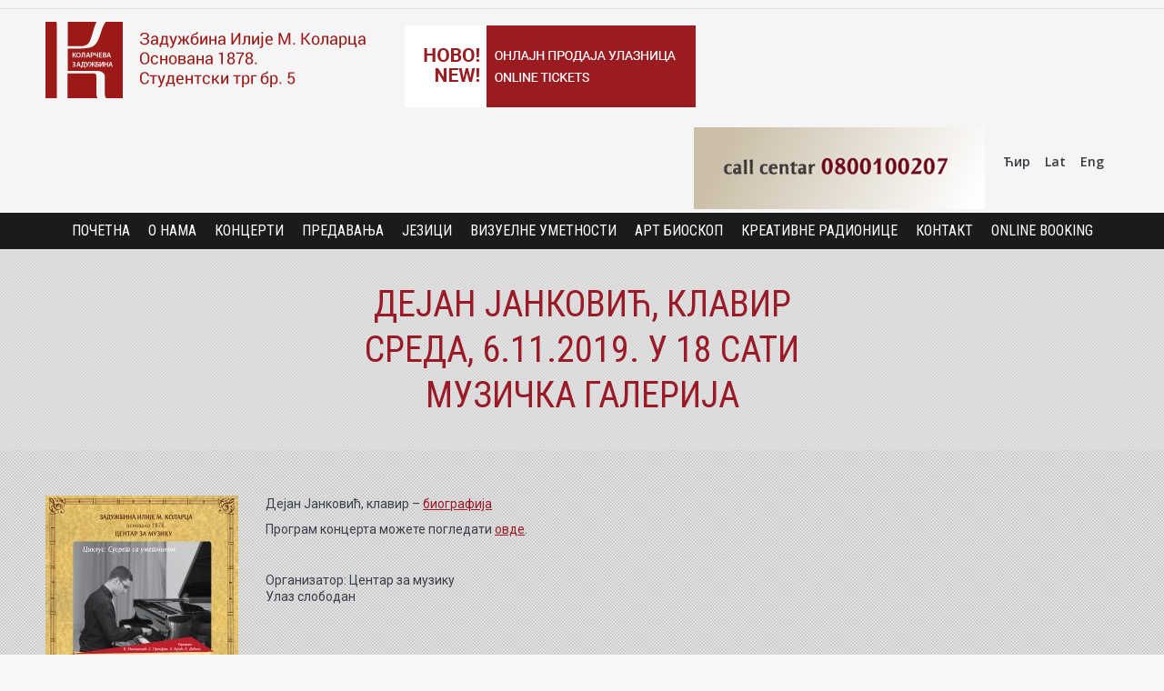

--- FILE ---
content_type: text/html; charset=UTF-8
request_url: http://www.kolarac.rs/koncerti/dejan-jankovic-klavir-sreda-6-11-2019-u-18-sati-muzicka-galerija/
body_size: 16517
content:
<!DOCTYPE html>
<!--[if lt IE 10 ]>
<html lang="sr-RS" class="old-ie no-js">
<![endif]-->
<!--[if !(IE 6) | !(IE 7) | !(IE 8)  ]><!-->
<html lang="sr-RS" class="no-js">
<!--<![endif]-->
<head>
<meta charset="UTF-8" />
<meta name="viewport" content="width=device-width, initial-scale=1, maximum-scale=1">
<link rel="profile" href="http://gmpg.org/xfn/11" />
<link rel="pingback" href="http://www.kolarac.rs/xmlrpc.php" />
<title>Дејан Јанковић, клавир  Среда, 6.11.2019. у 18 сати  Музичка галерија | Kolarac</title>
<meta name="viewport" content="width=device-width, initial-scale=1.0">
<style>
@-ms-viewport { 
width: device-width;
height: device-height;
}  
/* stec style generator */
body .stec-top .stec-top-dropmenu-layouts > li i { color : #000000 ; } 
body .stec-top .stec-top-menu > li { color : #000000 ; } 
body .stec-top .stec-top-menu li[data-action="today"]:hover .stec-top-menu-count { color : #000000 ; } 
body .stec-top .stec-top-menu > li:hover i { color : #ffffff ; } 
body .stec-top .stec-top-menu > li.active i { color : #ffffff ; } 
body .stec-top .stec-top-menu > li:hover p { color : #ffffff ; } 
body .stec-top .stec-top-menu > li.active p { color : #ffffff ; } 
body .stec-top .stec-top-menu .stec-top-menu-count { color : #ffffff ; } 
body .stec-top .stec-top-dropmenu-layouts > li:hover i { color : #ffffff ; } 
body .stec-top .stec-top-dropmenu-layouts > li { background : #ffffff ; } 
body .stec-top .stec-top-menu > li { background : #ffffff ; } 
body .stec-top .stec-top-menu li[data-action="today"]:hover .stec-top-menu-count { background : #ffffff ; } 
body .stec-top .stec-top-menu > li:hover { background : #000000 ; } 
body .stec-top .stec-top-menu > li.active { background : #000000 ; } 
body .stec-top .stec-top-menu .stec-top-menu-count { background : #000000 ; } 
body .stec-top .stec-top-dropmenu-layouts > li:hover { background : #000000 ; } 
body .stec-top .stec-top-dropmenu-layouts > li:hover > ul li p { color : #ffffff ; } 
body .stec-top .stec-top-menu-date-dropdown:hover .stec-top-menu-date-control-up i { color : #ffffff ; } 
body .stec-top .stec-top-menu-date-dropdown:hover .stec-top-menu-date-control-down i { color : #ffffff ; } 
body .stec-top .stec-top-menu-date-dropdown:hover li p { color : #ffffff ; } 
body .stec-top .stec-top-menu-date .mobile-hover .stec-top-menu-date-control-up i { color : #ffffff ; } 
body .stec-top .stec-top-menu-date .mobile-hover .stec-top-menu-date-control-down i { color : #ffffff ; } 
body .stec-top .stec-top-menu-date .mobile-hover li p { color : #ffffff ; } 
body .stec-top .stec-top-dropmenu-layouts > li:hover > ul li:hover { color : #ffffff ; } 
body .stec-top .stec-top-menu-date-dropdown:hover .stec-top-menu-date-control-up:hover i { color : #ffffff ; } 
body .stec-top .stec-top-menu-date-dropdown:hover .stec-top-menu-date-control-down:hover i { color : #ffffff ; } 
body .stec-top .stec-top-menu-date ul li:hover p { color : #ffffff ; } 
body .stec-top .stec-top-menu-search .stec-top-search-results li.active i { color : #ffffff ; } 
body .stec-top .stec-top-menu-search .stec-top-search-results li:hover i { color : #ffffff ; } 
body .stec-top .stec-top-menu-search .stec-top-search-results li.active p { color : #ffffff ; } 
body .stec-top .stec-top-menu-search .stec-top-search-results li:hover p { color : #ffffff ; } 
body .stec-top .stec-top-dropmenu-layouts > li:hover > ul li { background : #333333 ; } 
body .stec-top .stec-top-menu-date-control-up { background : #333333 ; } 
body .stec-top .stec-top-menu-date-control-down { background : #333333 ; } 
body .stec-top .stec-top-menu-date ul li { background : #333333 ; } 
body .stec-top .stec-top-menu-search .stec-top-search-dropdown { background : #333333 ; } 
body .stec-top .stec-top-menu-filter-calendar-dropdown { background : #333333 ; } 
body .stec-top .stec-top-dropmenu-layouts > li:hover > ul li.active { background : #000000 ; } 
body .stec-top .stec-top-dropmenu-layouts > li:hover > ul li:hover { background : #000000 ; } 
body .stec-top .stec-top-menu-date-control-up:hover { background : #000000 ; } 
body .stec-top .stec-top-menu-date-control-down:hover { background : #000000 ; } 
body .stec-top .stec-top-menu-date ul li.active { background : #000000 ; } 
body .stec-top .stec-top-menu-date ul li:hover { background : #000000 ; } 
body .stec-top .stec-top-menu-search .stec-top-search-results li.active { background : #000000 ; } 
body .stec-top .stec-top-menu-search .stec-top-search-results li:hover { background : #000000 ; } 
body .stec-top .stec-top-menu-search .stec-top-search-form { background : #ffffff ; } 
body .stec-top .stec-top-menu-search .stec-top-search-form input { color : #bdc1c8 ; } 
body .stec-top .stec-top-menu-search .stec-top-search-form a i { color : #bdc1c8 ; } 
body .stec-top-menu-date-small{ font-family: Roboto ; } 
body .stec-top-menu-date-small{ font-weight: 400 ; } 
body .stec-top-menu-date-small{ font-size: 14px ; } 
body .stec-top .stec-top-menu > li p{ font-family: Roboto ; } 
body .stec-top .stec-top-menu > li p{ font-weight: 400 ; } 
body .stec-top .stec-top-menu > li p{ font-size: 14px ; } 
body .stec-top .stec-top-dropmenu-layouts ul p{ font-family: Roboto ; } 
body .stec-top .stec-top-dropmenu-layouts ul p{ font-weight: 400 ; } 
body .stec-top .stec-top-dropmenu-layouts ul p{ font-size: 14px ; } 
body .stec-top .stec-top-menu-search .stec-top-search-form input{ font-family: Roboto ; } 
body .stec-top .stec-top-menu-search .stec-top-search-form input{ font-weight: 400 ; } 
body .stec-top .stec-top-menu-search .stec-top-search-form input{ font-size: 14px ; } 
body .stec-layout-agenda-monthstart { background : #e6e8ed ; } 
body .stec-layout-agenda-monthstart-month { color : #0c0c0c ; } 
body .stec-layout-agenda-monthstart-year { color : #999999 ; } 
body .stec-layout-agenda-daycell { background : #ffffff ; } 
body .stec-layout-agenda-daycell:hover { background : #f0f1f2 ; } 
body .stec-layout-agenda-daycell.active { background : #4d576c ; } 
body .stec-layout-agenda-daycell-label { color : #999999 ; } 
body .stec-layout-agenda-daycell-num  { color : #0c0c0c ; } 
body .stec-layout-agenda-daycell.active .stec-layout-agenda-daycell-label { color : #ffffff ; } 
body .stec-layout-agenda-daycell.active .stec-layout-agenda-daycell-num { color : #ffffff ; } 
body .stec-layout-agenda-daycell.stec-layout-agenda-daycell-today .stec-layout-agenda-daycell-label { color : #e25261 ; } 
body .stec-layout-agenda-daycell.stec-layout-agenda-daycell-today .stec-layout-agenda-daycell-num { color : #e25261 ; } 
body .stec-layout-agenda-events-all-datetext { color : #4d576c ; } 
body .stec-layout-agenda-events-all-load-more { background : #4d576c ; } 
body .stec-layout-agenda-events-all-load-more p { color : #ffffff ; } 
body .stec-layout-agenda-events-all-load-more:hover { background : #f15e6e ; } 
body .stec-layout-agenda-events-all-load-more:hover p { color : #ffffff ; } 
body .stec-layout-agenda-events-all-load-more{ font-family: Roboto ; } 
body .stec-layout-agenda-events-all-load-more{ font-weight: 400 ; } 
body .stec-layout-agenda-events-all-load-more{ font-size: 14px ; } 
body .stec-layout-agenda-monthstart-year{ font-family: Roboto ; } 
body .stec-layout-agenda-monthstart-year{ font-weight: 400 ; } 
body .stec-layout-agenda-monthstart-year{ font-size: 12px ; } 
body .stec-layout-agenda-monthstart-month{ font-family: Roboto ; } 
body .stec-layout-agenda-monthstart-month{ font-weight: 400 ; } 
body .stec-layout-agenda-monthstart-month{ font-size: 18px ; } 
body .stec-layout-agenda-daycell-label{ font-family: Roboto ; } 
body .stec-layout-agenda-daycell-label{ font-weight: 400 ; } 
body .stec-layout-agenda-daycell-label{ font-size: 14px ; } 
body .stec-layout-agenda-daycell-num{ font-family: Roboto ; } 
body .stec-layout-agenda-daycell-num{ font-weight: 400 ; } 
body .stec-layout-agenda-daycell-num{ font-size: 30px ; } 
body .stec-layout-agenda-events-all-datetext{ font-family: Roboto ; } 
body .stec-layout-agenda-events-all-datetext{ font-weight: 700 ; } 
body .stec-layout-agenda-events-all-datetext{ font-size: 14px ; } 
body .stec-layout-day-noevents { color : #000000 ; } 
body .stec-layout-day-noevents{ font-family: Roboto ; } 
body .stec-layout-day-noevents{ font-weight: 700 ; } 
body .stec-layout-day-noevents{ font-size: 14px ; } 
body .stec-layout-agenda-eventholder-form .stec-layout-event-preview.stec-layout-event-preview-animate-complete { background : #ffffff ; } 
body .stec-event-holder .stec-layout-event-preview.stec-layout-event-preview-animate-complete { background : #ffffff ; } 
body .stec-layout-agenda-eventholder-form .stec-layout-event-preview.stec-layout-event-preview-animate { background : #ffffff ; } 
body .stec-event-holder .stec-layout-event-preview.stec-layout-event-preview-animate { background : #ffffff ; } 
body .stec-layout-agenda-events-all-list .stec-layout-event-preview.stec-layout-event-preview-animate { background : #ffffff ; } 
body .stec-layout-agenda-events-all-list .stec-layout-event-preview.stec-layout-event-preview-animate-complete { background : #ffffff ; } 
body .stec-layout-event-preview:hover { background : #f0f1f2 ; } 
body .stec-event-holder .stec-layout-event-preview.stec-layout-event-preview-animate-complete:hover { background : #f0f1f2 ; } 
body .stec-layout-agenda-eventholder-form .stec-layout-event-preview.stec-layout-event-preview-animate-complete:hover { background : #f0f1f2 ; } 
body .stec-layout-agenda-events-all-list .stec-layout-event-preview.stec-layout-event-preview-animate-complete:hover { background : #f0f1f2 ; } 
body .stec-layout-agenda-events-all-list .stec-layout-event-preview.stec-layout-event-preview-animate-complete:hover { background : #f0f1f2 ; } 
body .stec-layout-event-preview-left-text-title { color : #4d576c ; } 
body .stec-layout-single-preview-left-text-title { color : #4d576c ; } 
body .stec-layout-event-preview-left-text-date { color : #bdc1c8 ; } 
body .stec-layout-event-preview-left-text-sub { color : #bdc1c8 ; } 
body .stec-layout-single-preview-left-text-date { color : #bdc1c8 ; } 
body .stec-layout-event-preview-right-menu { color : #bdc1c8 ; } 
body .stec-layout-event-preview-left-reminder-toggle:not(.stec-layout-event-preview-left-reminder-success) { color : #bdc1c8 ; } 
body .stec-layout-event-preview-left-reminder-toggle:not(.stec-layout-event-preview-left-reminder-success) { border-color : #bdc1c8 ; } 
body .stec-layout-single-preview-left-reminder-toggle:not(.stec-layout-single-preview-left-reminder-success) { color : #bdc1c8 ; } 
body .stec-layout-single-preview-left-reminder-toggle:not(.stec-layout-single-preview-left-reminder-success) { border-color : #bdc1c8 ; } 
body .stec-layout-event-preview-left-approval-cancel { color : #bdc1c8 ; } 
body .stec-layout-event-preview-left-approval-cancel { border-color : #bdc1c8 ; } 
body .stec-layout-event-preview-right-menu:hover { color : #343d46 ; } 
body .stec-layout-event-preview-right-menu.active { color : #343d46 ; } 
body .stec-layout-event-preview-left-reminder-toggle.active:not(.stec-layout-event-preview-left-reminder-success) { color : #343d46 ; } 
body .stec-layout-single-preview-left-reminder-toggle.active:not(.stec-layout-single-preview-left-reminder-success) { color : #343d46 ; } 
body .stec-layout-event-preview-right-event-toggle { color : #bdc1c8 ; } 
body .stec-layout-event-inner-intro-exports-toggle { color : #bdc1c8 ; } 
body .stec-layout-event-inner-intro-attachments-toggle { color : #bdc1c8 ; } 
body .stec-layout-single-attachments-toggle { color : #bdc1c8 ; } 
body .stec-layout-event-inner-schedule-tab-toggle { color : #bdc1c8 ; } 
body .stec-layout-single-schedule-tab-toggle { color : #bdc1c8 ; } 
body .stec-layout-event-inner-intro-exports-toggle:hover { color : #343d46 ; } 
body .stec-layout-event-inner-intro-exports-toggle.active { color : #343d46 ; } 
body .stec-layout-event-inner-intro-attachments-toggle:hover { color : #343d46 ; } 
body .stec-layout-event-inner-intro-attachments-toggle.active { color : #343d46 ; } 
body .stec-layout-single-attachments-toggle:hover { color : #343d46 ; } 
body .stec-layout-single-attachments-toggle.active { color : #343d46 ; } 
body .stec-layout-event-preview-right-event-toggle.active { color : #343d46 ; } 
body .stec-layout-event-preview-right-event-toggle:hover { color : #343d46 ; } 
body .stec-layout-event-inner-schedule-tab-toggle:hover { color : #343d46 ; } 
body .stec-layout-event-inner-schedule-tab.open .stec-layout-event-inner-schedule-tab-toggle { color : #343d46 ; } 
body .stec-layout-single-schedule-tab-toggle:hover { color : #343d46 ; } 
body .stec-layout-single-schedule-tab.open .stec-layout-single-schedule-tab-toggle { color : #343d46 ; } 
body .stec-layout-event-preview-reminder::before { background : #4d576c ; } 
body .stec-layout-event-preview-reminder { background : #4d576c ; } 
body .stec-layout-event-preview-reminder input { background : #ffffff ; } 
body .stec-layout-event-preview-reminder-units-selector p { background : #ffffff ; } 
body .stec-layout-event-preview-reminder input { color : #4d576c ; } 
body .stec-layout-event-preview-reminder-units-selector p  { color : #4d576c ; } 
body .stec-layout-event-preview-reminder button { background : #fcb755 ; } 
body .stec-layout-event-preview-reminder button { color : #ffffff ; } 
body .stec-layout-event-preview-reminder button:hover { background : #f15e6e ; } 
body .stec-layout-event-preview-reminder button:hover { color : #ffffff ; } 
body .stec-layout-event-preview-reminder-units-selector li { background : #f15e6e ; } 
body .stec-layout-single-preview-reminder-units-selector li { background : #f15e6e ; } 
body .stec-layout-event-preview-reminder-units-selector li { color : #ffffff ; } 
body .stec-layout-single-preview-reminder-units-selector li { color : #ffffff ; } 
body .stec-layout-event-preview-reminder-units-selector:hover p { background : #e25261 ; } 
body .stec-layout-event-preview-reminder-units-selector li:hover { background : #e25261 ; } 
body .stec-layout-single-preview-reminder-units-selector:hover p { background : #e25261 ; } 
body .stec-layout-single-preview-reminder-units-selector li:hover { background : #e25261 ; } 
body .stec-layout-event-preview-reminder-units-selector:hover p { color : #ffffff ; } 
body .stec-layout-event-preview-reminder-units-selector li:hover { color : #ffffff ; } 
body .stec-layout-single-preview-reminder-units-selector:hover p { color : #ffffff ; } 
body .stec-layout-single-preview-reminder-units-selector li:hover { color : #ffffff ; } 
body .stec-layout-event-preview-left-text-featured span { background : #f15e6e ; } 
body .stec-layout-event-preview-left-text-featured i { color : #f15e6e ; } 
body .stec-layout-single-preview-left-text-featured span { background : #f15e6e ; } 
body .stec-layout-single-preview-left-text-featured i { color : #f15e6e ; } 
body .stec-layout-event-preview-left-text-featured span { color : #ffffff ; } 
body .stec-layout-single-preview-left-text-featured span { color : #ffffff ; } 
body .stec-layout-event-preview-left-text-title{ font-family: Roboto ; } 
body .stec-layout-event-preview-left-text-title{ font-weight: 400 ; } 
body .stec-layout-event-preview-left-text-title{ font-size: 18px ; } 
body .stec-layout-event-preview-left-text-title{ line-height: 1.2 ; } 
body .stec-layout-single-preview-left-text-title{ font-family: Roboto ; } 
body .stec-layout-single-preview-left-text-title{ font-weight: 400 ; } 
body .stec-layout-single-preview-left-text-title{ font-size: 18px ; } 
body .stec-layout-single-preview-left-text-title{ line-height: 1.2 ; } 
body .stec-layout-event-preview-left-text-date{ font-family: Roboto ; } 
body .stec-layout-event-preview-left-text-date{ font-weight: 400 ; } 
body .stec-layout-event-preview-left-text-date{ font-size: 14px ; } 
body .stec-layout-single-preview-left-text-date{ font-family: Roboto ; } 
body .stec-layout-single-preview-left-text-date{ font-weight: 400 ; } 
body .stec-layout-single-preview-left-text-date{ font-size: 14px ; } 
body .stec-layout-event-preview-left-text-sub{ font-family: Roboto ; } 
body .stec-layout-event-preview-left-text-sub{ font-weight: 400 ; } 
body .stec-layout-event-preview-left-text-sub{ font-size: 14px ; } 
body .stec-layout-event-preview-reminder input{ font-family: Roboto ; } 
body .stec-layout-event-preview-reminder input{ font-weight: 400 ; } 
body .stec-layout-event-preview-reminder input{ font-size: 14px ; } 
body .stec-layout-event-preview-reminder button{ font-family: Roboto ; } 
body .stec-layout-event-preview-reminder button{ font-weight: 400 ; } 
body .stec-layout-event-preview-reminder button{ font-size: 14px ; } 
body .stec-layout-event-preview-reminder-units-selector p{ font-family: Roboto ; } 
body .stec-layout-event-preview-reminder-units-selector p{ font-weight: 400 ; } 
body .stec-layout-event-preview-reminder-units-selector p{ font-size: 14px ; } 
body .stec-layout-event-preview-reminder-units-selector li{ font-family: Roboto ; } 
body .stec-layout-event-preview-reminder-units-selector li{ font-weight: 400 ; } 
body .stec-layout-event-preview-reminder-units-selector li{ font-size: 14px ; } 
body .stec-layout-single-preview-left-reminder-toggle{ font-family: Roboto ; } 
body .stec-layout-single-preview-left-reminder-toggle{ font-weight: 400 ; } 
body .stec-layout-single-preview-left-reminder-toggle{ font-size: 11px ; } 
body .stec-layout-event-preview-left-reminder-toggle{ font-family: Roboto ; } 
body .stec-layout-event-preview-left-reminder-toggle{ font-weight: 400 ; } 
body .stec-layout-event-preview-left-reminder-toggle{ font-size: 11px ; } 
body .stec-layout-event-preview-left-approval-cancel{ font-family: Roboto ; } 
body .stec-layout-event-preview-left-approval-cancel{ font-weight: 400 ; } 
body .stec-layout-event-preview-left-approval-cancel{ font-size: 11px ; } 
body .stec-layout-event-preview-left-text-featured span{ font-family: Roboto ; } 
body .stec-layout-event-preview-left-text-featured span{ font-weight: 400 ; } 
body .stec-layout-event-preview-left-text-featured span{ font-size: 10px ; } 
body .stec-layout-single-preview-left-text-featured span{ font-family: Roboto ; } 
body .stec-layout-single-preview-left-text-featured span{ font-weight: 400 ; } 
body .stec-layout-single-preview-left-text-featured span{ font-size: 10px ; } 
body .stec-layout-month-daylabel td { background : #9a1b28 ; } 
body .stec-layout-week-daylabel td { background : #9a1b28 ; } 
body .stec-layout-month-daylabel p { color : #ffffff ; } 
body .stec-layout-week-daylabel p { color : #ffffff ; } 
body .stec-layout-month-daylabel .stec-layout-month-daylabel-today p { color : #e2e2e2 ; } 
body .stec-layout-week-daylabel .stec-layout-week-daylabel-today p { color : #e2e2e2 ; } 
body .stec-layout-month-daycell .stec-layout-month-daycell-wrap { background : #ffffff ; } 
body .stec-layout-week-daycell .stec-layout-week-daycell-wrap { background : #ffffff ; } 
body .stec-layout-month-daycell:hover .stec-layout-month-daycell-wrap { background : #f0f1f2 ; } 
body .stec-layout-week-daycell:hover .stec-layout-week-daycell-wrap { background : #f0f1f2 ; } 
body .stec-layout-week-daycell.stec-layout-week-daycell-inactive:hover .stec-layout-week-daycell-wrap { background : #f0f1f2 ; } 
body .stec-layout-month-daycell.stec-layout-month-daycell-inactive:hover .stec-layout-month-daycell-wrap { background : #f0f1f2 ; } 
body .stec-layout-month-daycell.active .stec-layout-month-daycell-wrap { background : #9a1b28 ; } 
body .stec-layout-week-daycell.active .stec-layout-week-daycell-wrap { background : #9a1b28 ; } 
body .stec-layout-month-daycell:not(.stec-layout-month-daycell-today) .stec-layout-month-daycell-wrap .stec-layout-month-daycell-num { color : #000000 ; } 
body .stec-layout-week-daycell:not(.stec-layout-week-daycell-today) .stec-layout-week-daycell-wrap .stec-layout-week-daycell-num { color : #000000 ; } 
body .stec-layout-week-daycell.active .stec-layout-week-daycell-eventmore-count-dot { background : #ffffff ; } 
body .stec-layout-month-daycell.active .stec-layout-month-daycell-eventmore-count-dot { background : #ffffff ; } 
body .stec-layout-month-daycell.active:not(.stec-layout-month-daycell-today) .stec-layout-month-daycell-wrap .stec-layout-month-daycell-num { color : #ffffff ; } 
body .stec-layout-week-daycell.active:not(.stec-layout-week-daycell-today) .stec-layout-week-daycell-wrap .stec-layout-week-daycell-num { color : #ffffff ; } 
body .stec-layout-month-daycell.stec-layout-month-daycell-today .stec-layout-month-daycell-num::before { background : #75141f ; } 
body .stec-layout-week-daycell.stec-layout-week-daycell-today .stec-layout-week-daycell-num::before { background : #75141f ; } 
body .stec-layout-month-daycell-today .stec-layout-month-daycell-wrap .stec-layout-month-daycell-num { color : #ffffff ; } 
body .stec-layout-week-daycell-today .stec-layout-week-daycell-wrap .stec-layout-week-daycell-num { color : #ffffff ; } 
body .stec-layout-month-daycell.stec-layout-month-daycell-inactive .stec-layout-month-daycell-wrap { background : #ffffff ; } 
body .stec-layout-week-daycell.stec-layout-week-daycell-inactive .stec-layout-week-daycell-wrap { background : #ffffff ; } 
body .stec-layout-month-daycell:not(.stec-layout-month-daycell-today).stec-layout-month-daycell-inactive .stec-layout-month-daycell-wrap .stec-layout-month-daycell-num { color : #a2a8b3 ; } 
body .stec-layout-week-daycell:not(.stec-layout-week-daycell-today).stec-layout-week-daycell-inactive .stec-layout-week-daycell-wrap .stec-layout-week-daycell-num { color : #a2a8b3 ; } 
body .stec-layout-month-daycell-eventmore-count-dot { background : #000000 ; } 
body .stec-layout-week-daycell-eventmore-count-dot { background : #000000 ; } 
body .stec-layout-month-daycell-eventmore-count { color : #000000 ; } 
body .stec-layout-week-daycell-eventmore-count { color : #000000 ; } 
body .stec-layout-month-daycell-events .stec-layout-month-daycell-event.stec-layout-month-daycell-event-bright .stec-layout-month-daycell-event-name { color : #000000 ; } 
body .stec-layout-week-daycell-events .stec-layout-week-daycell-event.stec-layout-week-daycell-event-bright .stec-layout-week-daycell-event-name { color : #000000 ; } 
body .stec-layout-month-daycell-events .stec-layout-month-daycell-event .stec-layout-month-daycell-event-name { color : #ffffff ; } 
body .stec-layout-week-daycell-events .stec-layout-week-daycell-event .stec-layout-week-daycell-event-name { color : #ffffff ; } 
body .stec-layout-month-daylabel p{ font-family: Roboto ; } 
body .stec-layout-month-daylabel p{ font-weight: 400 ; } 
body .stec-layout-month-daylabel p{ font-size: 14px ; } 
body .stec-layout-week-daylabel p{ font-family: Roboto ; } 
body .stec-layout-week-daylabel p{ font-weight: 400 ; } 
body .stec-layout-week-daylabel p{ font-size: 14px ; } 
body .stec-layout-month-daycell .stec-layout-month-daycell-wrap .stec-layout-month-daycell-num{ font-family: Roboto ; } 
body .stec-layout-month-daycell .stec-layout-month-daycell-wrap .stec-layout-month-daycell-num{ font-weight: 700 ; } 
body .stec-layout-month-daycell .stec-layout-month-daycell-wrap .stec-layout-month-daycell-num{ font-size: 16px ; } 
body .stec-layout-week-daycell .stec-layout-week-daycell-wrap .stec-layout-week-daycell-num{ font-family: Roboto ; } 
body .stec-layout-week-daycell .stec-layout-week-daycell-wrap .stec-layout-week-daycell-num{ font-weight: 700 ; } 
body .stec-layout-week-daycell .stec-layout-week-daycell-wrap .stec-layout-week-daycell-num{ font-size: 16px ; } 
body .stec-layout-week-daycell-eventmore-count{ font-family: Roboto ; } 
body .stec-layout-week-daycell-eventmore-count{ font-weight: 400 ; } 
body .stec-layout-week-daycell-eventmore-count{ font-size: 10px ; } 
body .stec-layout-month-daycell-eventmore-count{ font-family: Roboto ; } 
body .stec-layout-month-daycell-eventmore-count{ font-weight: 400 ; } 
body .stec-layout-month-daycell-eventmore-count{ font-size: 10px ; } 
body .stec-layout-month-daycell-events .stec-layout-month-daycell-event .stec-layout-month-daycell-event-name{ font-family: Roboto ; } 
body .stec-layout-month-daycell-events .stec-layout-month-daycell-event .stec-layout-month-daycell-event-name{ font-weight: 400 ; } 
body .stec-layout-month-daycell-events .stec-layout-month-daycell-event .stec-layout-month-daycell-event-name{ font-size: 10px ; } 
body .stec-layout-week-daycell-events .stec-layout-week-daycell-event .stec-layout-week-daycell-event-name{ font-family: Roboto ; } 
body .stec-layout-week-daycell-events .stec-layout-week-daycell-event .stec-layout-week-daycell-event-name{ font-weight: 400 ; } 
body .stec-layout-week-daycell-events .stec-layout-week-daycell-event .stec-layout-week-daycell-event-name{ font-size: 10px ; } 
body .stec-layout-event-inner-top-tabs { background : #f8f9fa ; } 
body .stec-layout-event-inner-top-tabs p { color : #bdc1c8 ; } 
body .stec-layout-event-inner-top-tabs i { color : #bdc1c8 ; } 
body .stec-layout-event-inner-top-tabs li.active { background : #ffffff ; } 
body .stec-layout-event-inner-top-tabs li.active p { color : #4d576c ; } 
body .stec-layout-event-inner-top-tabs li.active i { color : #4d576c ; } 
body .stec-layout-event-inner { background : #ffffff ; } 
body .stec-layout-event-btn-fontandcolor { background : #4d576c ; } 
body .stec-layout-single-btn-fontandcolor { background : #4d576c ; } 
body .stec-layout-event-btn-fontandcolor { color : #ffffff ; } 
body .stec-layout-single-btn-fontandcolor { color : #ffffff ; } 
body .stec-layout-event-btn-fontandcolor.active { background : #f15e6e ; } 
body .stec-layout-event-btn-fontandcolor:hover { background : #f15e6e ; } 
body .stec-layout-single-btn-fontandcolor.active { background : #f15e6e ; } 
body .stec-layout-single-btn-fontandcolor:hover { background : #f15e6e ; } 
body .stec-layout-event-btn-fontandcolor.active { color : #ffffff ; } 
body .stec-layout-event-btn-fontandcolor:hover { color : #ffffff ; } 
body .stec-layout-single-btn-fontandcolor.active { color : #ffffff ; } 
body .stec-layout-single-btn-fontandcolor:hover { color : #ffffff ; } 
body .stec-layout-event-btn-sec-fontandcolor { background : #ffffff ; } 
body .stec-layout-single-btn-sec-fontandcolor { background : #ffffff ; } 
body .stec-layout-event-btn-sec-fontandcolor { border-color : #e5e5e5 ; } 
body .stec-layout-single-btn-sec-fontandcolor { border-color : #e5e5e5 ; } 
body .stec-layout-event-btn-sec-fontandcolor { color : #999da2 ; } 
body .stec-layout-single-btn-sec-fontandcolor { color : #999da2 ; } 
body .stec-layout-event-btn-sec-fontandcolor.active { background : #f15e6e ; } 
body .stec-layout-event-btn-sec-fontandcolor:hover { background : #f15e6e ; } 
body .stec-layout-single-btn-sec-fontandcolor.active { background : #f15e6e ; } 
body .stec-layout-single-btn-sec-fontandcolor:hover { background : #f15e6e ; } 
body .stec-layout-event-btn-sec-fontandcolor.active { border-color : #f15e6e ; } 
body .stec-layout-event-btn-sec-fontandcolor:hover { border-color : #f15e6e ; } 
body .stec-layout-single-btn-sec-fontandcolor.active { border-color : #f15e6e ; } 
body .stec-layout-single-btn-sec-fontandcolor:hover { border-color : #f15e6e ; } 
body .stec-layout-event-btn-sec-fontandcolor.active { color : #ffffff ; } 
body .stec-layout-event-btn-sec-fontandcolor:hover { color : #ffffff ; } 
body .stec-layout-single-btn-sec-fontandcolor.active { color : #ffffff ; } 
body .stec-layout-single-btn-sec-fontandcolor:hover { color : #ffffff ; } 
body .stec-layout-event-title-fontandcolor { color : #4d576c ; } 
body .stec-layout-event-title2-fontandcolor { color : #4d576c ; } 
body .stec-layout-event-title2-fontandcolor a { color : #4d576c ; } 
body .stec-layout-event-text-fontandcolor { color : #999da2 ; } 
body .stec-layout-event-inner-intro-exports form button { color : #4d576c ; } 
body .stec-layout-event-inner-intro-attachment a:hover { color : #f15e6f ; } 
body .stec-layout-single-attachment a:hover { color : #f15e6f ; } 
body .stec-layout-event-input-fontandcolor { background : #f1f1f1 ; } 
body .stec-layout-event-input-fontandcolor { color : #999da2 ; } 
body .stec-layout-event-inner-intro-counter-num { color : #202020 ; } 
body .stec-layout-single-counter-num { color : #202020 ; } 
body .stec-layout-event-inner-intro-counter-label { color : #999da2 ; } 
body .stec-layout-single-counter-label { color : #999da2 ; } 
body .stec-layout-event-inner-schedule-tab-right-title span { color : #4d576c ; } 
body .stec-layout-single-schedule-tab-right-title span { color : #4d576c ; } 
body .stec-layout-event-inner-schedule-tab-left span { color : #bdc1c8 ; } 
body .stec-layout-single-schedule-tab-left span { color : #bdc1c8 ; } 
body .stec-layout-event-inner-forecast-top-title { color : #4d576c ; } 
body .stec-layout-event-inner-forecast-details > div > p { color : #4d576c ; } 
body .stec-layout-single-forecast-top-title { color : #4d576c ; } 
body .stec-layout-single-forecast-details > div > p { color : #4d576c ; } 
body .stec-layout-event-inner-forecast-today-left-current-text { color : #4d576c ; } 
body .stec-layout-single-forecast-today-left-current-text { color : #4d576c ; } 
body .stec-layout-event-inner-forecast-today-left-current-temp { color : #999da2 ; } 
body .stec-layout-single-forecast-today-left-current-temp { color : #999da2 ; } 
body .stec-layout-event-inner-forecast-details-left-forecast-top { background : #f8f9fa ; } 
body .stec-layout-single-forecast-details-left-forecast-top { background : #f8f9fa ; } 
body .stec-layout-event-inner-forecast-details-left-forecast-top p { color : #bdc1c8 ; } 
body .stec-layout-event-inner-forecast-details-left-forecast-day p { color : #bdc1c8 ; } 
body .stec-layout-event-inner-forecast-today-right, body .stec-layout-event-inner-forecast-top-date { color : #bdc1c8 ; } 
body .stec-layout-event-inner-forecast-top-date { color : #bdc1c8 ; } 
body .stec-layout-single-forecast-details-left-forecast-top p { color : #bdc1c8 ; } 
body .stec-layout-single-forecast-details-left-forecast-day p { color : #bdc1c8 ; } 
body .stec-layout-single-forecast-today-right, body .stec-layout-single-forecast-top-date { color : #bdc1c8 ; } 
body .stec-layout-single-forecast-top-date { color : #bdc1c8 ; } 
body .stec-layout-event-title-fontandcolor{ font-family: Roboto ; } 
body .stec-layout-event-title-fontandcolor{ font-weight: 400 ; } 
body .stec-layout-event-title-fontandcolor{ font-size: 30px ; } 
body .stec-layout-event-inner-intro-media-content-subs p{ font-family: Roboto ; } 
body .stec-layout-event-inner-intro-media-content-subs p{ font-weight: 400 ; } 
body .stec-layout-event-inner-intro-media-content-subs p{ font-size: 16px ; } 
body .stec-layout-event-inner-intro-media-content > div div p{ font-family: Roboto ; } 
body .stec-layout-event-inner-intro-media-content > div div p{ font-weight: 400 ; } 
body .stec-layout-event-inner-intro-media-content > div div p{ font-size: 16px ; } 
body .stec-layout-event-title2-fontandcolor{ font-family: Roboto ; } 
body .stec-layout-event-title2-fontandcolor{ font-weight: 400 ; } 
body .stec-layout-event-title2-fontandcolor{ font-size: 16px ; } 
body .stec-layout-event-inner-top-tabs p{ font-family: Roboto ; } 
body .stec-layout-event-inner-top-tabs p{ font-weight: 400 ; } 
body .stec-layout-event-inner-top-tabs p{ font-size: 16px ; } 
body .stec-layout-event-btn-fontandcolor{ font-family: Roboto ; } 
body .stec-layout-event-btn-fontandcolor{ font-weight: 400 ; } 
body .stec-layout-event-btn-fontandcolor{ font-size: 16px ; } 
body .stec-layout-single-btn-fontandcolor{ font-family: Roboto ; } 
body .stec-layout-single-btn-fontandcolor{ font-weight: 400 ; } 
body .stec-layout-single-btn-fontandcolor{ font-size: 16px ; } 
body .stec-layout-event-btn-sec-fontandcolor{ font-family: Roboto ; } 
body .stec-layout-event-btn-sec-fontandcolor{ font-weight: 400 ; } 
body .stec-layout-event-btn-sec-fontandcolor{ font-size: 16px ; } 
body .stec-layout-single-btn-sec-fontandcolor{ font-family: Roboto ; } 
body .stec-layout-single-btn-sec-fontandcolor{ font-weight: 400 ; } 
body .stec-layout-single-btn-sec-fontandcolor{ font-size: 16px ; } 
body .stec-layout-event-inner-intro-media-content > div div span{ font-family: Roboto ; } 
body .stec-layout-event-inner-intro-media-content > div div span{ font-weight: 400 ; } 
body .stec-layout-event-inner-intro-media-content > div div span{ font-size: 16px ; } 
body .stec-layout-event-inner-intro-media-content > div div span{ line-height: 1.6 ; } 
body .stec-layout-event-inner-intro-media-content-subs span{ font-family: Roboto ; } 
body .stec-layout-event-inner-intro-media-content-subs span{ font-weight: 400 ; } 
body .stec-layout-event-inner-intro-media-content-subs span{ font-size: 16px ; } 
body .stec-layout-event-inner-intro-media-content-subs span{ line-height: 1.6 ; } 
body .stec-layout-event-text-fontandcolor{ font-family: Roboto ; } 
body .stec-layout-event-text-fontandcolor{ font-weight: 400 ; } 
body .stec-layout-event-text-fontandcolor{ font-size: 16px ; } 
body .stec-layout-event-text-fontandcolor{ line-height: 1.6 ; } 
body .stec-layout-event-input-fontandcolor{ font-family: Roboto ; } 
body .stec-layout-event-input-fontandcolor{ font-weight: 400 ; } 
body .stec-layout-event-input-fontandcolor{ font-size: 16px ; } 
body .stec-layout-event-input-fontandcolor{ line-height: 1.6 ; } 
body .stec-layout-event-inner-intro-counter-num{ font-family: Roboto ; } 
body .stec-layout-event-inner-intro-counter-num{ font-weight: 700 ; } 
body .stec-layout-event-inner-intro-counter-num{ font-size: 40px ; } 
body .stec-layout-single-counter-num{ font-family: Roboto ; } 
body .stec-layout-single-counter-num{ font-weight: 700 ; } 
body .stec-layout-single-counter-num{ font-size: 40px ; } 
body .stec-layout-event-inner-intro-counter-label{ font-family: Roboto ; } 
body .stec-layout-event-inner-intro-counter-label{ font-weight: 400 ; } 
body .stec-layout-event-inner-intro-counter-label{ font-size: 14px ; } 
body .stec-layout-single-counter-label{ font-family: Roboto ; } 
body .stec-layout-single-counter-label{ font-weight: 400 ; } 
body .stec-layout-single-counter-label{ font-size: 14px ; } 
body .stec-layout-event-inner-schedule-tab-right-title span{ font-family: Roboto ; } 
body .stec-layout-event-inner-schedule-tab-right-title span{ font-weight: 500 ; } 
body .stec-layout-event-inner-schedule-tab-right-title span{ font-size: 18px ; } 
body .stec-layout-single-schedule-tab-right-title span{ font-family: Roboto ; } 
body .stec-layout-single-schedule-tab-right-title span{ font-weight: 500 ; } 
body .stec-layout-single-schedule-tab-right-title span{ font-size: 18px ; } 
body .stec-layout-event-inner-schedule-tab-left span{ font-family: Roboto ; } 
body .stec-layout-event-inner-schedule-tab-left span{ font-weight: 400 ; } 
body .stec-layout-event-inner-schedule-tab-left span{ font-size: 14px ; } 
body .stec-layout-single-schedule-tab-left span{ font-family: Roboto ; } 
body .stec-layout-single-schedule-tab-left span{ font-weight: 400 ; } 
body .stec-layout-single-schedule-tab-left span{ font-size: 14px ; } 
body .stec-layout-event-inner-forecast-top-title{ font-family: Roboto ; } 
body .stec-layout-event-inner-forecast-top-title{ font-weight: 500 ; } 
body .stec-layout-event-inner-forecast-top-title{ font-size: 24px ; } 
body .stec-layout-event-inner-forecast-details > div > p{ font-family: Roboto ; } 
body .stec-layout-event-inner-forecast-details > div > p{ font-weight: 500 ; } 
body .stec-layout-event-inner-forecast-details > div > p{ font-size: 24px ; } 
body .stec-layout-single-forecast-top-title{ font-family: Roboto ; } 
body .stec-layout-single-forecast-top-title{ font-weight: 500 ; } 
body .stec-layout-single-forecast-top-title{ font-size: 24px ; } 
body .stec-layout-single-forecast-details > div > p{ font-family: Roboto ; } 
body .stec-layout-single-forecast-details > div > p{ font-weight: 500 ; } 
body .stec-layout-single-forecast-details > div > p{ font-size: 24px ; } 
body .stec-layout-event-inner-forecast-today-left-current-text{ font-family: Roboto ; } 
body .stec-layout-event-inner-forecast-today-left-current-text{ font-weight: 500 ; } 
body .stec-layout-event-inner-forecast-today-left-current-text{ font-size: 20px ; } 
body .stec-layout-single-forecast-today-left-current-text{ font-family: Roboto ; } 
body .stec-layout-single-forecast-today-left-current-text{ font-weight: 500 ; } 
body .stec-layout-single-forecast-today-left-current-text{ font-size: 20px ; } 
body .stec-layout-event-inner-forecast-today-left-current-temp{ font-family: Roboto ; } 
body .stec-layout-event-inner-forecast-today-left-current-temp{ font-weight: 400 ; } 
body .stec-layout-event-inner-forecast-today-left-current-temp{ font-size: 43px ; } 
body .stec-layout-single-forecast-today-left-current-temp{ font-family: Roboto ; } 
body .stec-layout-single-forecast-today-left-current-temp{ font-weight: 400 ; } 
body .stec-layout-single-forecast-today-left-current-temp{ font-size: 43px ; } 
body .stec-layout-event-inner-forecast-details-left-forecast-top p{ font-family: Roboto ; } 
body .stec-layout-event-inner-forecast-details-left-forecast-top p{ font-weight: 500 ; } 
body .stec-layout-event-inner-forecast-details-left-forecast-top p{ font-size: 12px ; } 
body .stec-layout-single-forecast-details-left-forecast-top p{ font-family: Roboto ; } 
body .stec-layout-single-forecast-details-left-forecast-top p{ font-weight: 500 ; } 
body .stec-layout-single-forecast-details-left-forecast-top p{ font-size: 12px ; } 
body .stec-layout-event-inner-forecast-details-left-forecast-day p{ font-family: Roboto ; } 
body .stec-layout-event-inner-forecast-details-left-forecast-day p{ font-weight: 400 ; } 
body .stec-layout-event-inner-forecast-details-left-forecast-day p{ font-size: 16px ; } 
body .stec-layout-event-inner-forecast-today-right p{ font-family: Roboto ; } 
body .stec-layout-event-inner-forecast-today-right p{ font-weight: 400 ; } 
body .stec-layout-event-inner-forecast-today-right p{ font-size: 16px ; } 
body .stec-layout-event-inner-forecast-top-date{ font-family: Roboto ; } 
body .stec-layout-event-inner-forecast-top-date{ font-weight: 400 ; } 
body .stec-layout-event-inner-forecast-top-date{ font-size: 16px ; } 
body .stec-layout-single-forecast-details-left-forecast-day p{ font-family: Roboto ; } 
body .stec-layout-single-forecast-details-left-forecast-day p{ font-weight: 400 ; } 
body .stec-layout-single-forecast-details-left-forecast-day p{ font-size: 16px ; } 
body .stec-layout-single-forecast-today-right p{ font-family: Roboto ; } 
body .stec-layout-single-forecast-today-right p{ font-weight: 400 ; } 
body .stec-layout-single-forecast-today-right p{ font-size: 16px ; } 
body .stec-layout-single-forecast-top-date{ font-family: Roboto ; } 
body .stec-layout-single-forecast-top-date{ font-weight: 400 ; } 
body .stec-layout-single-forecast-top-date{ font-size: 16px ; } 
body .stec-layout-event-inner-intro .stec-layout-event-inner-intro-title { text-align : center ; } 
body .stec-layout-event-inner-intro-desc { text-align : left ; } 
body .stec-tooltip-title { color : #4d576c ; } 
body .stec-tooltip-desc { color : #9599a2 ; } 
body .stec-tooltip-location { color : #9599a2 ; } 
body .stec-tooltip-timespan { color : #9599a2 ; } 
body .stec-tooltip { background : #ffffff ; } 
body .stec-tooltip-counter { color : #ffffff ; } 
body .stec-tooltip-counter { background : #4d576c ; } 
body .stec-tooltip-expired { color : #ffffff ; } 
body .stec-tooltip-expired { background : #f15e6e ; } 
body .stec-tooltip-progress { color : #ffffff ; } 
body .stec-tooltip-progress { background : #53b32b ; } 
body .stec-tooltip-title{ font-family: Roboto ; } 
body .stec-tooltip-title{ font-weight: 400 ; } 
body .stec-tooltip-title{ font-size: 20px ; } 
body .stec-tooltip-desc{ font-family: Roboto ; } 
body .stec-tooltip-desc{ font-weight: 400 ; } 
body .stec-tooltip-desc{ font-size: 14px ; } 
body .stec-tooltip-desc{ line-height: 1.3 ; } 
body .stec-tooltip-location{ font-family: Roboto ; } 
body .stec-tooltip-location{ font-weight: 400 ; } 
body .stec-tooltip-location{ font-size: 14px ; } 
body .stec-tooltip-location{ line-height: 1.3 ; } 
body .stec-tooltip-timespan{ font-family: Roboto ; } 
body .stec-tooltip-timespan{ font-weight: 400 ; } 
body .stec-tooltip-timespan{ font-size: 14px ; } 
body .stec-tooltip-timespan{ line-height: 1.3 ; } 
body .stec-tooltip-status{ font-family: Roboto ; } 
body .stec-tooltip-status{ font-weight: 400 ; } 
body .stec-tooltip-status{ font-size: 10px ; } 
body .stec-tooltip-counter{ font-family: Roboto ; } 
body .stec-tooltip-counter{ font-weight: 400 ; } 
body .stec-tooltip-counter{ font-size: 10px ; } 
</style>
<meta name="viewport" content="width=device-width, initial-scale=1.0">
<link rel="alternate" hreflang="sr-rs" href="http://www.kolarac.rs/koncerti/dejan-jankovic-klavir-sreda-6-11-2019-u-18-sati-muzicka-galerija/" />
<link rel="alternate" hreflang="hr-hr" href="http://www.kolarac.rs/koncerti-lat/dejan-jankovic-klavir-sreda-6-11-2019-u-18-sati-muzicka-galerija/?lang=hr" />
<link rel="alternate" hreflang="en-us" href="http://www.kolarac.rs/concerts/dejan-jankovic-piano-wednesday-nov-6th-at-6pm-music-gallery/?lang=en" />
<script type="text/javascript">
function createCookie(a,d,b){if(b){var c=new Date;c.setTime(c.getTime()+864E5*b);b="; expires="+c.toGMTString()}else b="";document.cookie=a+"="+d+b+"; path=/"}function readCookie(a){a+="=";for(var d=document.cookie.split(";"),b=0;b<d.length;b++){for(var c=d[b];" "==c.charAt(0);)c=c.substring(1,c.length);if(0==c.indexOf(a))return c.substring(a.length,c.length)}return null}function eraseCookie(a){createCookie(a,"",-1)}
function areCookiesEnabled(){var a=!1;createCookie("testing","Hello",1);null!=readCookie("testing")&&(a=!0,eraseCookie("testing"));return a}(function(a){var d=readCookie("devicePixelRatio"),b=void 0===a.devicePixelRatio?1:a.devicePixelRatio;areCookiesEnabled()&&null==d&&(createCookie("devicePixelRatio",b,7),1!=b&&a.location.reload(!0))})(window);
</script>
<!-- All in One SEO Pack 2.5 by Michael Torbert of Semper Fi Web Design[440,532] -->
<link rel="canonical" href="http://www.kolarac.rs/koncerti/dejan-jankovic-klavir-sreda-6-11-2019-u-18-sati-muzicka-galerija/" />
<script type="text/javascript" >
window.ga=window.ga||function(){(ga.q=ga.q||[]).push(arguments)};ga.l=+new Date;
ga('create', 'UA-37104894-30', 'auto');
// Plugins
ga('send', 'pageview');
</script>
<script async src="https://www.google-analytics.com/analytics.js"></script>
<!-- /all in one seo pack -->
<link rel='dns-prefetch' href='//ajax.googleapis.com' />
<link rel='dns-prefetch' href='//fonts.googleapis.com' />
<link rel='dns-prefetch' href='//s.w.org' />
<link rel="alternate" type="application/rss+xml" title="Kolarac &raquo; довод" href="http://www.kolarac.rs/feed/" />
<link rel="alternate" type="application/rss+xml" title="Kolarac &raquo; довод коментара" href="http://www.kolarac.rs/comments/feed/" />
<link rel="alternate" type="application/rss+xml" title="Kolarac &raquo; довод коментара на Дејан Јанковић, клавир  Среда, 6.11.2019. у 18 сати  Музичка галерија" href="http://www.kolarac.rs/koncerti/dejan-jankovic-klavir-sreda-6-11-2019-u-18-sati-muzicka-galerija/feed/" />
<script type="text/javascript">
window._wpemojiSettings = {"baseUrl":"https:\/\/s.w.org\/images\/core\/emoji\/2.3\/72x72\/","ext":".png","svgUrl":"https:\/\/s.w.org\/images\/core\/emoji\/2.3\/svg\/","svgExt":".svg","source":{"concatemoji":"http:\/\/www.kolarac.rs\/wp-includes\/js\/wp-emoji-release.min.js?ver=4.8.25"}};
!function(t,a,e){var r,i,n,o=a.createElement("canvas"),l=o.getContext&&o.getContext("2d");function c(t){var e=a.createElement("script");e.src=t,e.defer=e.type="text/javascript",a.getElementsByTagName("head")[0].appendChild(e)}for(n=Array("flag","emoji4"),e.supports={everything:!0,everythingExceptFlag:!0},i=0;i<n.length;i++)e.supports[n[i]]=function(t){var e,a=String.fromCharCode;if(!l||!l.fillText)return!1;switch(l.clearRect(0,0,o.width,o.height),l.textBaseline="top",l.font="600 32px Arial",t){case"flag":return(l.fillText(a(55356,56826,55356,56819),0,0),e=o.toDataURL(),l.clearRect(0,0,o.width,o.height),l.fillText(a(55356,56826,8203,55356,56819),0,0),e===o.toDataURL())?!1:(l.clearRect(0,0,o.width,o.height),l.fillText(a(55356,57332,56128,56423,56128,56418,56128,56421,56128,56430,56128,56423,56128,56447),0,0),e=o.toDataURL(),l.clearRect(0,0,o.width,o.height),l.fillText(a(55356,57332,8203,56128,56423,8203,56128,56418,8203,56128,56421,8203,56128,56430,8203,56128,56423,8203,56128,56447),0,0),e!==o.toDataURL());case"emoji4":return l.fillText(a(55358,56794,8205,9794,65039),0,0),e=o.toDataURL(),l.clearRect(0,0,o.width,o.height),l.fillText(a(55358,56794,8203,9794,65039),0,0),e!==o.toDataURL()}return!1}(n[i]),e.supports.everything=e.supports.everything&&e.supports[n[i]],"flag"!==n[i]&&(e.supports.everythingExceptFlag=e.supports.everythingExceptFlag&&e.supports[n[i]]);e.supports.everythingExceptFlag=e.supports.everythingExceptFlag&&!e.supports.flag,e.DOMReady=!1,e.readyCallback=function(){e.DOMReady=!0},e.supports.everything||(r=function(){e.readyCallback()},a.addEventListener?(a.addEventListener("DOMContentLoaded",r,!1),t.addEventListener("load",r,!1)):(t.attachEvent("onload",r),a.attachEvent("onreadystatechange",function(){"complete"===a.readyState&&e.readyCallback()})),(r=e.source||{}).concatemoji?c(r.concatemoji):r.wpemoji&&r.twemoji&&(c(r.twemoji),c(r.wpemoji)))}(window,document,window._wpemojiSettings);
</script>
<style type="text/css">
img.wp-smiley,
img.emoji {
display: inline !important;
border: none !important;
box-shadow: none !important;
height: 1em !important;
width: 1em !important;
margin: 0 .07em !important;
vertical-align: -0.1em !important;
background: none !important;
padding: 0 !important;
}
</style>
<!-- <link rel='stylesheet' id='contact-form-7-css'  href='http://www.kolarac.rs/wp-content/plugins/contact-form-7/includes/css/styles.css?ver=5.0.1' type='text/css' media='all' /> -->
<!-- <link rel='stylesheet' id='rs-plugin-settings-css'  href='http://www.kolarac.rs/wp-content/plugins/revslider/public/assets/css/settings.css?ver=5.3.0.2' type='text/css' media='all' /> -->
<link rel="stylesheet" type="text/css" href="//www.kolarac.rs/wp-content/cache/wpfc-minified/c85c732c69c48e47df46b4d12bcbc7a1/1768337964index.css" media="all"/>
<style id='rs-plugin-settings-inline-css' type='text/css'>
#rs-demo-id {}
</style>
<!-- <link rel='stylesheet' id='dflip-icons-style-css'  href='http://www.kolarac.rs/wp-content/plugins/3d-flipbook-dflip-lite/assets/css/themify-icons.min.css?ver=1.7.33' type='text/css' media='all' /> -->
<!-- <link rel='stylesheet' id='dflip-style-css'  href='http://www.kolarac.rs/wp-content/plugins/3d-flipbook-dflip-lite/assets/css/dflip.min.css?ver=1.7.33' type='text/css' media='all' /> -->
<link rel="stylesheet" type="text/css" href="//www.kolarac.rs/wp-content/cache/wpfc-minified/47d51011b9374f130699c7aa384dbeb1/1768337964index.css" media="all"/>
<link rel='stylesheet' id='stec-ui-css'  href='//ajax.googleapis.com/ajax/libs/jqueryui/1.11.4/themes/smoothness/jquery-ui.css?ver=4.8.25' type='text/css' media='all' />
<!-- <link rel='stylesheet' id='stec-forecast-css-css'  href='http://www.kolarac.rs/wp-content/plugins/stachethemes_event_calendar/stachethemes/../front/css/forecast/forecast.css?ver=4.8.25' type='text/css' media='all' /> -->
<!-- <link rel='stylesheet' id='stec-css-css'  href='http://www.kolarac.rs/wp-content/plugins/stachethemes_event_calendar/stachethemes/../front/css/style.css?ver=4.8.25' type='text/css' media='all' /> -->
<!-- <link rel='stylesheet' id='stec-animate-css-css'  href='http://www.kolarac.rs/wp-content/plugins/stachethemes_event_calendar/stachethemes/../front/css/animate.css?ver=4.8.25' type='text/css' media='all' /> -->
<!-- <link rel='stylesheet' id='stec-media-med-css-css'  href='http://www.kolarac.rs/wp-content/plugins/stachethemes_event_calendar/stachethemes/../front/css/style.media-med.css?ver=4.8.25' type='text/css' media='all' /> -->
<!-- <link rel='stylesheet' id='stec-media-small-css-css'  href='http://www.kolarac.rs/wp-content/plugins/stachethemes_event_calendar/stachethemes/../front/css/style.media-small.css?ver=4.8.25' type='text/css' media='all' /> -->
<!-- <link rel='stylesheet' id='stec-colorpicker-css'  href='http://www.kolarac.rs/wp-content/plugins/stachethemes_event_calendar/stachethemes/../front/css/colorpicker/css/colorpicker.css?ver=4.8.25' type='text/css' media='all' /> -->
<link rel="stylesheet" type="text/css" href="//www.kolarac.rs/wp-content/cache/wpfc-minified/9fb6b6c2f3d6456a6363cfc45d732e71/1768337964index.css" media="all"/>
<link rel='stylesheet' id='stec-google-fonts-css'  href='//fonts.googleapis.com/css?family=Roboto%3A300%2C400%2C500%2C700&#038;ver=4.8.25' type='text/css' media='all' />
<!-- <link rel='stylesheet' id='stec-font-awesome-css'  href='http://www.kolarac.rs/wp-content/plugins/stachethemes_event_calendar/stachethemes/../fonts/font-awesome-4.5.0/css/font-awesome.css?ver=4.8.25' type='text/css' media='all' /> -->
<!-- <link rel='stylesheet' id='stec-single-css'  href='http://www.kolarac.rs/wp-content/plugins/stachethemes_event_calendar/stachethemes/../front/css/style.single.css?ver=4.8.25' type='text/css' media='all' /> -->
<!-- <link rel='stylesheet' id='stec-single-media-med-css-css'  href='http://www.kolarac.rs/wp-content/plugins/stachethemes_event_calendar/stachethemes/../front/css/style.single.media-med.css?ver=4.8.25' type='text/css' media='all' /> -->
<!-- <link rel='stylesheet' id='stec-single-media-small-css-css'  href='http://www.kolarac.rs/wp-content/plugins/stachethemes_event_calendar/stachethemes/../front/css/style.single.media-small.css?ver=4.8.25' type='text/css' media='all' /> -->
<link rel="stylesheet" type="text/css" href="//www.kolarac.rs/wp-content/cache/wpfc-minified/8358b431887862aeed5455eca4020c40/1768337964index.css" media="all"/>
<link rel='stylesheet' id='dt-web-fonts-css'  href='//fonts.googleapis.com/css?family=Roboto%3A400%2C500%2C700%7CRoboto+Condensed%7COpen+Sans%3A400%2C600&#038;subset=latin-ext%2Clatin&#038;ver=4.8.25' type='text/css' media='all' />
<!-- <link rel='stylesheet' id='dt-main-css'  href='http://www.kolarac.rs/wp-content/themes/kolarac-wp/css/main.min.css?ver=4.8.25' type='text/css' media='all' /> -->
<link rel="stylesheet" type="text/css" href="//www.kolarac.rs/wp-content/cache/wpfc-minified/7d2ed7d527d3a348ff7c599cbf43e524/1768337964index.css" media="all"/>
<!--[if lt IE 10]>
<link rel='stylesheet' id='dt-old-ie-css'  href='http://www.kolarac.rs/wp-content/themes/kolarac-wp/css/old-ie.css?ver=4.8.25' type='text/css' media='all' />
<![endif]-->
<!-- <link rel='stylesheet' id='dt-awsome-fonts-css'  href='http://www.kolarac.rs/wp-content/themes/kolarac-wp/fonts/FontAwesome/css/font-awesome.min.css?ver=4.8.25' type='text/css' media='all' /> -->
<!-- <link rel='stylesheet' id='dt-fontello-css'  href='http://www.kolarac.rs/wp-content/themes/kolarac-wp/fonts/fontello/css/fontello.min.css?ver=4.8.25' type='text/css' media='all' /> -->
<!-- <link rel='stylesheet' id='the7pt-static-css'  href='http://www.kolarac.rs/wp-content/themes/kolarac-wp/css/post-type.css?ver=4.8.25' type='text/css' media='all' /> -->
<link rel="stylesheet" type="text/css" href="//www.kolarac.rs/wp-content/cache/wpfc-minified/b2fca7631984050197ad177c38ddd2ac/1768337964index.css" media="all"/>
<!--[if lt IE 10]>
<link rel='stylesheet' id='dt-custom-old-ie.less-css'  href='http://www.kolarac.rs/wp-content/uploads/wp-less/kolarac-wp/css/custom-old-ie-ff67c29d62.css?ver=4.8.25' type='text/css' media='all' />
<![endif]-->
<!-- <link rel='stylesheet' id='dt-custom.less-css'  href='http://www.kolarac.rs/wp-content/uploads/wp-less/kolarac-wp/css/custom-ff67c29d62.css?ver=4.8.25' type='text/css' media='all' /> -->
<!-- <link rel='stylesheet' id='dt-media.less-css'  href='http://www.kolarac.rs/wp-content/uploads/wp-less/kolarac-wp/css/media-a44cc0004a.css?ver=4.8.25' type='text/css' media='all' /> -->
<!-- <link rel='stylesheet' id='wpml.less-css'  href='http://www.kolarac.rs/wp-content/uploads/wp-less/kolarac-wp/css/compatibility/wpml-0f260d21c4.css?ver=4.8.25' type='text/css' media='all' /> -->
<!-- <link rel='stylesheet' id='the7pt.less-css'  href='http://www.kolarac.rs/wp-content/uploads/wp-less/kolarac-wp/css/post-type-dynamic-1bb1bd8a4e.css?ver=4.8.25' type='text/css' media='all' /> -->
<!-- <link rel='stylesheet' id='style-css'  href='http://www.kolarac.rs/wp-content/themes/kolarac-wp/style.css?ver=4.8.25' type='text/css' media='all' /> -->
<link rel="stylesheet" type="text/css" href="//www.kolarac.rs/wp-content/cache/wpfc-minified/8549f2da4c7833da925bc71514581f70/1768337964index.css" media="all"/>
<style id='style-inline-css' type='text/css'>
.footer .widget, .footer .tp_recent_tweets li {
font-size: 14px;
line-height: 23px;
}
#text-2 {
text-align: right;
}
#footer.footer-outline-decoration {
border-top: 20px solid #333333;
}
.widget .soc-ico {
padding: 25px 0 10px;
float: right;
}
.sub-nav .sub-nav {
top: -2px;
}
.comment-metadata, .comment-metadata a, .entry-meta a, .entry-meta span, .entry-meta a *, .single .entry-tags, .single .entry-tags a {
color: #9a1b27 !important;
pointer-events: none;
margin-top: -10px;
}
span.wpcf7-list-item {
display: block;
}
</style>
<!-- <link rel='stylesheet' id='bsf-Defaults-css'  href='http://www.kolarac.rs/wp-content/uploads/smile_fonts/Defaults/Defaults.css?ver=4.8.25' type='text/css' media='all' /> -->
<link rel="stylesheet" type="text/css" href="//www.kolarac.rs/wp-content/cache/wpfc-minified/25d4d38e09b62f500bb317527a2fce81/1768337964index.css" media="all"/>
<script src='//www.kolarac.rs/wp-content/cache/wpfc-minified/890a80e4be9bab2476a1126d8d2ca1f9/1768337964index.js' type="text/javascript"></script>
<!-- <script type='text/javascript' src='http://www.kolarac.rs/wp-includes/js/jquery/jquery.js?ver=1.12.4'></script> -->
<!-- <script type='text/javascript' src='http://www.kolarac.rs/wp-includes/js/jquery/jquery-migrate.min.js?ver=1.4.1'></script> -->
<!-- <script type='text/javascript' src='http://www.kolarac.rs/wp-content/plugins/revslider/public/assets/js/jquery.themepunch.tools.min.js?ver=5.3.0.2'></script> -->
<!-- <script type='text/javascript' src='http://www.kolarac.rs/wp-content/plugins/revslider/public/assets/js/jquery.themepunch.revolution.min.js?ver=5.3.0.2'></script> -->
<!-- <script type='text/javascript' src='http://www.kolarac.rs/wp-content/plugins/stachethemes_event_calendar/stachethemes/../front/js/libs/jquery.mobile.js?ver=4.8.25'></script> -->
<!-- <script type='text/javascript' src='http://www.kolarac.rs/wp-includes/js/jquery/ui/core.min.js?ver=1.11.4'></script> -->
<!-- <script type='text/javascript' src='http://www.kolarac.rs/wp-includes/js/jquery/ui/widget.min.js?ver=1.11.4'></script> -->
<!-- <script type='text/javascript' src='http://www.kolarac.rs/wp-includes/js/jquery/ui/mouse.min.js?ver=1.11.4'></script> -->
<!-- <script type='text/javascript' src='http://www.kolarac.rs/wp-includes/js/jquery/ui/draggable.min.js?ver=1.11.4'></script> -->
<!-- <script type='text/javascript' src='http://www.kolarac.rs/wp-content/plugins/stachethemes_event_calendar/stachethemes/../front/js/libs/touch-punch.js?ver=4.8.25'></script> -->
<!-- <script type='text/javascript' src='http://www.kolarac.rs/wp-content/plugins/stachethemes_event_calendar/stachethemes/../front/js/libs/chart-2.2.1.min.js?ver=4.8.25'></script> -->
<!-- <script type='text/javascript' src='http://www.kolarac.rs/wp-content/plugins/stachethemes_event_calendar/stachethemes/../front/js/libs/moment.js?ver=4.8.25'></script> -->
<!-- <script type='text/javascript' src='http://www.kolarac.rs/wp-content/plugins/stachethemes_event_calendar/stachethemes/../front/js/libs/rrule.js?ver=4.8.25'></script> -->
<!-- <script type='text/javascript' src='http://www.kolarac.rs/wp-content/plugins/stachethemes_event_calendar/stachethemes/../front/js/libs/nlp.js?ver=4.8.25'></script> -->
<!-- <script type='text/javascript' src='http://www.kolarac.rs/wp-content/plugins/stachethemes_event_calendar/stachethemes/../front/js/animate.js?ver=4.8.25'></script> -->
<script type='text/javascript'>
/* <![CDATA[ */
var stecLang = {"january":"\u0458\u0430\u043d\u0443\u0430\u0440","february":"\u0444\u0435\u0431\u0440\u0443\u0430\u0440","march":"\u043c\u0430\u0440\u0442","april":"\u0430\u043f\u0440\u0438\u043b","may":"\u043c\u0430\u0458","june":"\u0458\u0443\u043d","july":"\u0458\u0443\u043b","august":"\u0430\u0432\u0433\u0443\u0441\u0442","september":"\u0441\u0435\u043f\u0442\u0435\u043c\u0431\u0430\u0440","october":"\u043e\u043a\u0442\u043e\u0431\u0430\u0440","november":"\u043d\u043e\u0432\u0435\u043c\u0431\u0430\u0440","december":"\u0434\u0435\u0446\u0435\u043c\u0431\u0430\u0440","jan":"\u0458\u0430\u043d","feb":"\u0444\u0435\u0431","mar":"\u043c\u0430\u0440","apr":"\u0430\u043f\u0440","jun":"\u0458\u0443\u043d","jul":"\u0458\u0443\u043b","aug":"\u0430\u0432\u0433","sep":"\u0441\u0435\u043f","oct":"\u043e\u043a\u0442","nov":"\u043d\u043e\u0432","dec":"\u0434\u0435\u0446","sunday":"\u043d\u0435\u0434\u0435\u0459\u0430","monday":"\u043f\u043e\u043d\u0435\u0434\u0435\u0459\u0430\u043a","tuesday":"\u0443\u0442\u043e\u0440\u0430\u043a","wednesday":"\u0441\u0440\u0435\u0434\u0430","thursday":"\u0447\u0435\u0442\u0432\u0440\u0442\u0430\u043a","friday":"\u043f\u0435\u0442\u0430\u043a","saturday":"\u0441\u0443\u0431\u043e\u0442\u0430","sun":"\u043d\u0435\u0434","mon":"\u043f\u043e\u043d","tue":"\u0443\u0442\u043e","wed":"\u0441\u0440\u0435","thu":"\u0447\u0435\u0442","fri":"\u043f\u0435\u0442","sat":"\u0441\u0443\u0431","featured_events":"Featured Events","select_all":"Select All","reminder":"Reminder","error":"Error","setting":"Setting","reminderset":"Reminder Set","deleting":"Deleting","deleted":"Deleted","humidity_percents":"Humidity %","rain_chance_percents":"Rain Chance %","temperature":"Temperature","clear_sky":"Clear Sky","rain":"Rain","snow":"Snow","sleet":"Sleet","wind":"Wind","fog":"Fog","cloudy":"Cloudy","partly_cloudy":"Partly Cloudy","N":"N","NNE":"NNE","NE":"NE","ENE":"ENE","E":"E","ESE":"ESE","SE":"SE","SSE":"SSE","S":"S","SSW":"SSW","SW":"SW","WSW":"WSW","W":"W","WNW":"WNW","NW":"NW","NNW":"NNW","DaysAbbr":"D","HoursAbbr":"H","MinutesAbbr":"M","SecondsAbbr":"S (Seconds)"};
var stecLang = {"january":"\u0458\u0430\u043d\u0443\u0430\u0440","february":"\u0444\u0435\u0431\u0440\u0443\u0430\u0440","march":"\u043c\u0430\u0440\u0442","april":"\u0430\u043f\u0440\u0438\u043b","may":"\u043c\u0430\u0458","june":"\u0458\u0443\u043d","july":"\u0458\u0443\u043b","august":"\u0430\u0432\u0433\u0443\u0441\u0442","september":"\u0441\u0435\u043f\u0442\u0435\u043c\u0431\u0430\u0440","october":"\u043e\u043a\u0442\u043e\u0431\u0430\u0440","november":"\u043d\u043e\u0432\u0435\u043c\u0431\u0430\u0440","december":"\u0434\u0435\u0446\u0435\u043c\u0431\u0430\u0440","jan":"\u0458\u0430\u043d","feb":"\u0444\u0435\u0431","mar":"\u043c\u0430\u0440","apr":"\u0430\u043f\u0440","jun":"\u0458\u0443\u043d","jul":"\u0458\u0443\u043b","aug":"\u0430\u0432\u0433","sep":"\u0441\u0435\u043f","oct":"\u043e\u043a\u0442","nov":"\u043d\u043e\u0432","dec":"\u0434\u0435\u0446","sunday":"\u043d\u0435\u0434\u0435\u0459\u0430","monday":"\u043f\u043e\u043d\u0435\u0434\u0435\u0459\u0430\u043a","tuesday":"\u0443\u0442\u043e\u0440\u0430\u043a","wednesday":"\u0441\u0440\u0435\u0434\u0430","thursday":"\u0447\u0435\u0442\u0432\u0440\u0442\u0430\u043a","friday":"\u043f\u0435\u0442\u0430\u043a","saturday":"\u0441\u0443\u0431\u043e\u0442\u0430","sun":"\u043d\u0435\u0434","mon":"\u043f\u043e\u043d","tue":"\u0443\u0442\u043e","wed":"\u0441\u0440\u0435","thu":"\u0447\u0435\u0442","fri":"\u043f\u0435\u0442","sat":"\u0441\u0443\u0431","featured_events":"Featured Events","select_all":"Select All","reminder":"Reminder","error":"Error","setting":"Setting","reminderset":"Reminder Set","deleting":"Deleting","deleted":"Deleted","humidity_percents":"Humidity %","rain_chance_percents":"Rain Chance %","temperature":"Temperature","clear_sky":"Clear Sky","rain":"Rain","snow":"Snow","sleet":"Sleet","wind":"Wind","fog":"Fog","cloudy":"Cloudy","partly_cloudy":"Partly Cloudy","N":"N","NNE":"NNE","NE":"NE","ENE":"ENE","E":"E","ESE":"ESE","SE":"SE","SSE":"SSE","S":"S","SSW":"SSW","SW":"SW","WSW":"WSW","W":"W","WNW":"WNW","NW":"NW","NNW":"NNW","DaysAbbr":"D","HoursAbbr":"H","MinutesAbbr":"M","SecondsAbbr":"S (Seconds)"};
/* ]]> */
</script>
<script src='//www.kolarac.rs/wp-content/cache/wpfc-minified/a90df5d4bb17bb2bd7f97ed573c395f4/1768337964index.js' type="text/javascript"></script>
<!-- <script type='text/javascript' src='http://www.kolarac.rs/wp-content/plugins/stachethemes_event_calendar/stachethemes/../front/js/stec.js?ver=4.8.25'></script> -->
<!-- <script type='text/javascript' src='http://www.kolarac.rs/wp-content/plugins/stachethemes_event_calendar/stachethemes/../front/js/stec-extend.js?ver=4.8.25'></script> -->
<!-- <script type='text/javascript' src='http://www.kolarac.rs/wp-content/plugins/stachethemes_event_calendar/stachethemes/../front/js/adds/search.js?ver=4.8.25'></script> -->
<!-- <script type='text/javascript' src='http://www.kolarac.rs/wp-content/plugins/stachethemes_event_calendar/stachethemes/../front/js/adds/top.calfilter.js?ver=4.8.25'></script> -->
<!-- <script type='text/javascript' src='http://www.kolarac.rs/wp-content/plugins/stachethemes_event_calendar/stachethemes/../front/js/adds/tooltip.js?ver=4.8.25'></script> -->
<!-- <script type='text/javascript' src='http://www.kolarac.rs/wp-content/plugins/stachethemes_event_calendar/stachethemes/../front/js/adds/media.js?ver=4.8.25'></script> -->
<!-- <script type='text/javascript' src='http://www.kolarac.rs/wp-content/plugins/stachethemes_event_calendar/stachethemes/../front/js/adds/intro.js?ver=4.8.25'></script> -->
<!-- <script type='text/javascript' src='http://www.kolarac.rs/wp-content/plugins/stachethemes_event_calendar/stachethemes/../front/js/adds/location.js?ver=4.8.25'></script> -->
<!-- <script type='text/javascript' src='http://www.kolarac.rs/wp-content/plugins/stachethemes_event_calendar/stachethemes/../front/js/adds/schedule.js?ver=4.8.25'></script> -->
<!-- <script type='text/javascript' src='http://www.kolarac.rs/wp-content/plugins/stachethemes_event_calendar/stachethemes/../front/js/adds/guests.js?ver=4.8.25'></script> -->
<!-- <script type='text/javascript' src='http://www.kolarac.rs/wp-content/plugins/stachethemes_event_calendar/stachethemes/../front/js/adds/attendance.js?ver=4.8.25'></script> -->
<!-- <script type='text/javascript' src='http://www.kolarac.rs/wp-content/plugins/stachethemes_event_calendar/stachethemes/../front/js/adds/comments.js?ver=4.8.25'></script> -->
<!-- <script type='text/javascript' src='http://www.kolarac.rs/wp-content/plugins/stachethemes_event_calendar/stachethemes/../front/js/adds/forecast.js?ver=4.8.25'></script> -->
<!-- <script type='text/javascript' src='http://www.kolarac.rs/wp-content/plugins/stachethemes_event_calendar/stachethemes/../front/js/libs/colorpicker/colorpicker.js?ver=4.8.25'></script> -->
<!-- <script type='text/javascript' src='http://www.kolarac.rs/wp-includes/js/jquery/ui/datepicker.min.js?ver=1.11.4'></script> -->
<script type='text/javascript'>
jQuery(document).ready(function(jQuery){jQuery.datepicker.setDefaults({"closeText":"\u0417\u0430\u0442\u0432\u043e\u0440\u0438","currentText":"\u0414\u0430\u043d\u0430\u0441","monthNames":["\u0458\u0430\u043d\u0443\u0430\u0440","\u0444\u0435\u0431\u0440\u0443\u0430\u0440","\u043c\u0430\u0440\u0442","\u0430\u043f\u0440\u0438\u043b","\u043c\u0430\u0458","\u0458\u0443\u043d","\u0458\u0443\u043b","\u0430\u0432\u0433\u0443\u0441\u0442","\u0441\u0435\u043f\u0442\u0435\u043c\u0431\u0430\u0440","\u043e\u043a\u0442\u043e\u0431\u0430\u0440","\u043d\u043e\u0432\u0435\u043c\u0431\u0430\u0440","\u0434\u0435\u0446\u0435\u043c\u0431\u0430\u0440"],"monthNamesShort":["\u0458\u0430\u043d","\u0444\u0435\u0431","\u043c\u0430\u0440","\u0430\u043f\u0440","\u043c\u0430\u0458","\u0458\u0443\u043d","\u0458\u0443\u043b","\u0430\u0432\u0433","\u0441\u0435\u043f","\u043e\u043a\u0442","\u043d\u043e\u0432","\u0434\u0435\u0446"],"nextText":"\u0421\u043b\u0435\u0434\u0435\u045b\u0435","prevText":"\u041f\u0440\u0435\u0442\u0445\u043e\u0434\u043d\u043e","dayNames":["\u043d\u0435\u0434\u0435\u0459\u0430","\u043f\u043e\u043d\u0435\u0434\u0435\u0459\u0430\u043a","\u0443\u0442\u043e\u0440\u0430\u043a","\u0441\u0440\u0435\u0434\u0430","\u0447\u0435\u0442\u0432\u0440\u0442\u0430\u043a","\u043f\u0435\u0442\u0430\u043a","\u0441\u0443\u0431\u043e\u0442\u0430"],"dayNamesShort":["\u041d\u0435\u0434","\u041f\u043e\u043d","\u0423\u0442\u043e","\u0421\u0440\u0435","\u0427\u0435\u0442","\u041f\u0435\u0442","\u0421\u0443\u0431"],"dayNamesMin":["\u041d","\u041f","\u0423","\u0421","\u0427","\u041f","\u0421"],"dateFormat":"dd\/mm\/yy","firstDay":1,"isRTL":false});});
</script>
<script src='//www.kolarac.rs/wp-content/cache/wpfc-minified/6ffb8c03b944b5f8a2624f3fec6939ee/1768337964index.js' type="text/javascript"></script>
<!-- <script type='text/javascript' src='http://www.kolarac.rs/wp-content/plugins/stachethemes_event_calendar/stachethemes/../front/js/adds/event.create.js?ver=4.8.25'></script> -->
<script type='text/javascript'>
/* <![CDATA[ */
var stecLang = {"january":"\u0458\u0430\u043d\u0443\u0430\u0440","february":"\u0444\u0435\u0431\u0440\u0443\u0430\u0440","march":"\u043c\u0430\u0440\u0442","april":"\u0430\u043f\u0440\u0438\u043b","may":"\u043c\u0430\u0458","june":"\u0458\u0443\u043d","july":"\u0458\u0443\u043b","august":"\u0430\u0432\u0433\u0443\u0441\u0442","september":"\u0441\u0435\u043f\u0442\u0435\u043c\u0431\u0430\u0440","october":"\u043e\u043a\u0442\u043e\u0431\u0430\u0440","november":"\u043d\u043e\u0432\u0435\u043c\u0431\u0430\u0440","december":"\u0434\u0435\u0446\u0435\u043c\u0431\u0430\u0440","jan":"\u0458\u0430\u043d","feb":"\u0444\u0435\u0431","mar":"\u043c\u0430\u0440","apr":"\u0430\u043f\u0440","jun":"\u0458\u0443\u043d","jul":"\u0458\u0443\u043b","aug":"\u0430\u0432\u0433","sep":"\u0441\u0435\u043f","oct":"\u043e\u043a\u0442","nov":"\u043d\u043e\u0432","dec":"\u0434\u0435\u0446","sunday":"\u043d\u0435\u0434\u0435\u0459\u0430","monday":"\u043f\u043e\u043d\u0435\u0434\u0435\u0459\u0430\u043a","tuesday":"\u0443\u0442\u043e\u0440\u0430\u043a","wednesday":"\u0441\u0440\u0435\u0434\u0430","thursday":"\u0447\u0435\u0442\u0432\u0440\u0442\u0430\u043a","friday":"\u043f\u0435\u0442\u0430\u043a","saturday":"\u0441\u0443\u0431\u043e\u0442\u0430","sun":"\u043d\u0435\u0434","mon":"\u043f\u043e\u043d","tue":"\u0443\u0442\u043e","wed":"\u0441\u0440\u0435","thu":"\u0447\u0435\u0442","fri":"\u043f\u0435\u0442","sat":"\u0441\u0443\u0431","featured_events":"Featured Events","select_all":"Select All","reminder":"Reminder","error":"Error","setting":"Setting","reminderset":"Reminder Set","deleting":"Deleting","deleted":"Deleted","humidity_percents":"Humidity %","rain_chance_percents":"Rain Chance %","temperature":"Temperature","clear_sky":"Clear Sky","rain":"Rain","snow":"Snow","sleet":"Sleet","wind":"Wind","fog":"Fog","cloudy":"Cloudy","partly_cloudy":"Partly Cloudy","N":"N","NNE":"NNE","NE":"NE","ENE":"ENE","E":"E","ESE":"ESE","SE":"SE","SSE":"SSE","S":"S","SSW":"SSW","SW":"SW","WSW":"WSW","W":"W","WNW":"WNW","NW":"NW","NNW":"NNW","DaysAbbr":"D","HoursAbbr":"H","MinutesAbbr":"M","SecondsAbbr":"S (Seconds)"};
/* ]]> */
</script>
<script src='//www.kolarac.rs/wp-content/cache/wpfc-minified/a690ee692a8f16eeee43597f9e6687b0/1768337964index.js' type="text/javascript"></script>
<!-- <script type='text/javascript' src='http://www.kolarac.rs/wp-content/plugins/stachethemes_event_calendar/stachethemes/../front/js/single/stec-single.js?ver=4.8.25'></script> -->
<script type='text/javascript'>
/* <![CDATA[ */
var dtLocal = {"themeUrl":"http:\/\/www.kolarac.rs\/wp-content\/themes\/kolarac-wp","passText":"To view this protected post, enter the password below:","moreButtonText":{"loading":"Loading..."},"postID":"24310","ajaxurl":"http:\/\/www.kolarac.rs\/wp-admin\/admin-ajax.php","contactNonce":"428d7e2411","ajaxNonce":"30aee2ad69","pageData":"","themeSettings":{"smoothScroll":"off","lazyLoading":false,"accentColor":{"mode":"solid","color":"#9a1b27"},"floatingHeader":{"showAfter":110,"showMenu":true,"height":40,"logo":{"showLogo":true,"html":""}},"mobileHeader":{"firstSwitchPoint":990,"secondSwitchPoint":500},"content":{"responsivenessTreshold":970,"textColor":"#3b3f4a","headerColor":"#9a1b27"},"stripes":{"stripe1":{"textColor":"#787d85","headerColor":"#3b3f4a"},"stripe2":{"textColor":"#8b9199","headerColor":"#ffffff"},"stripe3":{"textColor":"#ffffff","headerColor":"#ffffff"}}},"VCMobileScreenWidth":"768"};
/* ]]> */
</script>
<script src='//www.kolarac.rs/wp-content/cache/wpfc-minified/44083d6145a8e4cbca6442ac6a78bf5a/1768337964index.js' type="text/javascript"></script>
<!-- <script type='text/javascript' src='http://www.kolarac.rs/wp-content/themes/kolarac-wp/js/above-the-fold.min.js?ver=4.8.25'></script> -->
<link rel='https://api.w.org/' href='http://www.kolarac.rs/wp-json/' />
<link rel='prev' title='Три боје гитаре  Недеља, 3.11.2019. у 11 сати  Велика дворана' href='http://www.kolarac.rs/koncerti/zemunski-kamerni-orkestar-nedelja-3-11-2019-u-11-sati-velika-dvorana/' />
<link rel='next' title='Симфонијски оркестар РТС  Четвртак, 7.11.2019. у 20 сати  Велика дворана' href='http://www.kolarac.rs/koncerti/simfonijski-orkestar-rts-cetvrtak-7-11-2019-u-20-sati-velika-dvorana/' />
<meta name="generator" content="WordPress 4.8.25" />
<link rel='shortlink' href='http://www.kolarac.rs/?p=24310' />
<link rel="alternate" type="application/json+oembed" href="http://www.kolarac.rs/wp-json/oembed/1.0/embed?url=http%3A%2F%2Fwww.kolarac.rs%2Fkoncerti%2Fdejan-jankovic-klavir-sreda-6-11-2019-u-18-sati-muzicka-galerija%2F" />
<link rel="alternate" type="text/xml+oembed" href="http://www.kolarac.rs/wp-json/oembed/1.0/embed?url=http%3A%2F%2Fwww.kolarac.rs%2Fkoncerti%2Fdejan-jankovic-klavir-sreda-6-11-2019-u-18-sati-muzicka-galerija%2F&#038;format=xml" />
<meta name="generator" content="WPML ver:3.8.0 stt:22,1,50;" />
<script type="text/javascript">
if (typeof ajaxurl === "undefined") {
var ajaxurl = 'http://www.kolarac.rs/wp-admin/admin-ajax.php';
}
</script>
<meta property="og:site_name" content="Kolarac" />
<meta property="og:title" content="Дејан Јанковић, клавир &lt;br/&gt; Среда, 6.11.2019. у 18 сати &lt;br/&gt; Музичка галерија" />
<meta property="og:description" content="Дејан Јанковић, клавир &#8211; биографија Програм концерта можете погледати овде. &nbsp; Организатор: Центар за музику Улаз слободан" />
<meta property="og:image" content="http://www.kolarac.rs/wp-content/uploads/2019/10/Dejan-Jankovic-foto-4.jpg" />
<meta property="og:url" content="http://www.kolarac.rs/koncerti/dejan-jankovic-klavir-sreda-6-11-2019-u-18-sati-muzicka-galerija/" />
<meta property="og:type" content="article" />
<script data-cfasync="false"> var dFlipLocation = "http://www.kolarac.rs/wp-content/plugins/3d-flipbook-dflip-lite/assets/"; var dFlipWPGlobal = {"text":{"toggleSound":"Turn on\/off Sound","toggleThumbnails":"Toggle Thumbnails","toggleOutline":"Toggle Outline\/Bookmark","previousPage":"Previous Page","nextPage":"Next Page","toggleFullscreen":"Toggle Fullscreen","zoomIn":"Zoom In","zoomOut":"Zoom Out","toggleHelp":"Toggle Help","singlePageMode":"Single Page Mode","doublePageMode":"Double Page Mode","downloadPDFFile":"Download PDF File","gotoFirstPage":"Goto First Page","gotoLastPage":"Goto Last Page","share":"Share","mailSubject":"I wanted you to see this FlipBook","mailBody":"Check out this site {{url}}","loading":"DearFlip: Loading "},"moreControls":"download,pageMode,startPage,endPage,sound","hideControls":"","scrollWheel":"true","backgroundColor":"#777","backgroundImage":"","height":"auto","paddingLeft":"20","paddingRight":"20","controlsPosition":"bottom","duration":800,"soundEnable":"true","enableDownload":"true","enableAnnotation":"false","enableAnalytics":"false","webgl":"true","hard":"none","maxTextureSize":"1600","rangeChunkSize":"524288","zoomRatio":1.5,"stiffness":3,"pageMode":"0","singlePageMode":"0","pageSize":"0","autoPlay":"false","autoPlayDuration":5000,"autoPlayStart":"false","linkTarget":"2","sharePrefix":"dearflip-"};</script>		<style type="text/css">.recentcomments a{display:inline !important;padding:0 !important;margin:0 !important;}</style>
<meta name="generator" content="Powered by Visual Composer - drag and drop page builder for WordPress."/>
<!--[if lte IE 9]><link rel="stylesheet" type="text/css" href="http://www.kolarac.rs/wp-content/plugins/js_composer/assets/css/vc_lte_ie9.min.css" media="screen"><![endif]--><meta name="generator" content="Powered by Slider Revolution 5.3.0.2 - responsive, Mobile-Friendly Slider Plugin for WordPress with comfortable drag and drop interface." />
<!-- icon -->
<link rel="icon" href="http://www.kolarac.rs/wp-content/uploads/2017/08/fav.png" type="image/png" />
<link rel="shortcut icon" href="http://www.kolarac.rs/wp-content/uploads/2017/08/fav.png" type="image/png" />
<noscript><style type="text/css"> .wpb_animate_when_almost_visible { opacity: 1; }</style></noscript><script src='https://www.google.com/recaptcha/api.js'></script>
</head>
<body class="post-template-default single single-post postid-24310 single-format-standard disabled-hover-icons overlay-cursor-on srcset-enabled btn-material custom-btn-color custom-btn-hover-color outline-element-decoration contact-form-material accent-bullets bold-icons phantom-fade phantom-disable-decoration phantom-custom-logo-on floating-mobile-menu-icon top-header first-switch-logo-right first-switch-menu-left second-switch-logo-right second-switch-menu-left layzr-loading-on wpb-js-composer js-comp-ver-5.0.1 vc_responsive">
<div id="page">
<a class="skip-link screen-reader-text" href="#content">Skip to content</a>
<div class="masthead classic-header center bg-behind-menu widgets full-height line-decoration dt-parent-menu-clickable" role="banner">
<div class="top-bar full-width-line">
<div class="right-widgets mini-widgets"><div class="text-area hide-on-desktop hide-on-first-switch near-logo-second-switch"><p><!--- <a href="http://www.kolarac.rs/donacije/"><img src="http://www.kolarac.rs/wp-content/uploads/2022/09/donacije-baner-KOLARAC-2-01.jpg" width="100%"></a> ---><br />
<a href="https://www.visit-serbia.online/event/zaduzbina-ilije-m-kolarca/" target="_blank"><img src="http://www.kolarac.rs/wp-content/uploads/2023/12/baner-opcija-online-prodaja-karata.png" width="100%"></a></p>
</div></div>		</div>
<header class="header-bar">
<div class="branding">
<a href="http://www.kolarac.rs"/><img src="http://www.kolarac.rs/logos/logo-cir.png" /></a>
<div id="site-title" class="assistive-text">
Kolarac  </div>
<div id="site-description" class="assistive-text">
Zadužbina Ilije Kolarca  </div>
<div class="mini-widgets"><div class="text-area show-on-desktop near-logo-first-switch hide-on-second-switch"><p><!--- <a href="http://www.kolarac.rs/donacije/"><img src="http://www.kolarac.rs/wp-content/uploads/2022/09/donacije-baner-KOLARAC-2-01.jpg" width="100%"></a> ---><br />
<a href="https://www.visit-serbia.online/event/zaduzbina-ilije-m-kolarca/" target="_blank"><img src="http://www.kolarac.rs/wp-content/uploads/2023/12/baner-opcija-online-prodaja-karata.png" width="100%"></a></p>
</div></div>  <div class="mini-widgets"><div class="text-area show-on-desktop near-logo-first-switch in-menu-second-switch"><p><!--- <a href="http://www.kolarac.rs/donacije/"><img src="http://www.kolarac.rs/wp-content/uploads/2022/09/donacije-baner-KOLARAC-2-01.jpg" width="100%"></a> ---><br />
<a href="tel:0800100207"><img src="http://www.kolarac.rs/wp-content/uploads/2022/09/donacije-baner-KOLARAC-2-02.jpg" width="100%"></a></p>
</div><div class="mini-nav show-on-desktop near-logo-first-switch in-menu-second-switch list-type-menu"><ul id="top-menu"><li class="menu-item wpml-ls-slot-47 wpml-ls-item wpml-ls-item-sr wpml-ls-current-language wpml-ls-menu-item wpml-ls-first-item menu-item-wpml-ls-47-sr first"><a href='http://www.kolarac.rs/koncerti/dejan-jankovic-klavir-sreda-6-11-2019-u-18-sati-muzicka-galerija/' title='Ћир' data-level='1'><span class="menu-item-text"><span class="menu-text"><span class="wpml-ls-display">Ћир</span></span></span></a></li> <li class="menu-item wpml-ls-slot-47 wpml-ls-item wpml-ls-item-hr wpml-ls-menu-item menu-item-wpml-ls-47-hr"><a href='http://www.kolarac.rs/koncerti-lat/dejan-jankovic-klavir-sreda-6-11-2019-u-18-sati-muzicka-galerija/?lang=hr' title='Lat' data-level='1'><span class="menu-item-text"><span class="menu-text"><span class="wpml-ls-display">Lat</span></span></span></a></li> <li class="menu-item wpml-ls-slot-47 wpml-ls-item wpml-ls-item-en wpml-ls-menu-item wpml-ls-last-item menu-item-wpml-ls-47-en"><a href='http://www.kolarac.rs/concerts/dejan-jankovic-piano-wednesday-nov-6th-at-6pm-music-gallery/?lang=en' title='Eng' data-level='1'><span class="menu-item-text"><span class="menu-text"><span class="wpml-ls-display">Eng</span></span></span></a></li> </ul><div class="menu-select"><span class="customSelect1"><span class="customSelectInner">Jezici</span></span></div></div></div></div>
<nav class="navigation">
<ul id="primary-menu" class="main-nav bg-outline-decoration hover-bg-decoration active-bg-decoration outside-item-remove-margin" role="menu"><li class="menu-item menu-item-type-post_type menu-item-object-page menu-item-home menu-item-1173 first"><a href='http://www.kolarac.rs/' data-level='1'><span class="menu-item-text"><span class="menu-text">Почетна</span></span></a></li> <li class="menu-item menu-item-type-post_type menu-item-object-page menu-item-has-children menu-item-1174 has-children"><a href='http://www.kolarac.rs/o-nama/' data-level='1'><span class="menu-item-text"><span class="menu-text">О нама</span></span></a><ul class="sub-nav hover-style-bg level-arrows-on"><li class="menu-item menu-item-type-post_type menu-item-object-page menu-item-1175 first"><a href='http://www.kolarac.rs/o-zaduzbini/' data-level='2'><span class="menu-item-text"><span class="menu-text">О задужбини</span></span></a></li> <li class="menu-item menu-item-type-custom menu-item-object-custom menu-item-1176"><a href='http://www.kolarac.rs/wp-content/uploads/2024/07/Izvestaj-o-radu-u-2023-Kolarceva-zaduzbina-FINALNA-VERZIJA.pdf' target='_blank' data-level='2'><span class="menu-item-text"><span class="menu-text">Извештај о раду</span></span></a></li> <li class="menu-item menu-item-type-post_type menu-item-object-page menu-item-24744"><a href='http://www.kolarac.rs/javne-nabavke/' data-level='2'><span class="menu-item-text"><span class="menu-text">Јавне набавке</span></span></a></li> <li class="menu-item menu-item-type-custom menu-item-object-custom menu-item-1178"><a href='http://www.kolarac.rs/wp-content/uploads/2023/06/Kolarac-brosura-srpski.pdf' target='_blank' data-level='2'><span class="menu-item-text"><span class="menu-text">ПДФ брошура</span></span></a></li> <li class="menu-item menu-item-type-custom menu-item-object-custom menu-item-28543"><a href='http://www.kolarac.rs/wp-content/uploads/2020/02/Conference-Final-Web.pdf' target='_blank' data-level='2'><span class="menu-item-text"><span class="menu-text">Развој публике</span></span></a></li> <li class="menu-item menu-item-type-post_type menu-item-object-page menu-item-14298"><a href='http://www.kolarac.rs/donacije/' data-level='2'><span class="menu-item-text"><span class="menu-text">Донације за Коларац</span></span></a></li> <li class="menu-item menu-item-type-post_type menu-item-object-page menu-item-1180"><a href='http://www.kolarac.rs/vesti/' data-level='2'><span class="menu-item-text"><span class="menu-text">Вести</span></span></a></li> </ul></li> <li class="menu-item menu-item-type-custom menu-item-object-custom menu-item-has-children menu-item-1181 has-children"><a href='#' data-level='1'><span class="menu-item-text"><span class="menu-text">Концерти</span></span></a><ul class="sub-nav hover-style-bg level-arrows-on"><li class="menu-item menu-item-type-post_type menu-item-object-page menu-item-1182 first"><a href='http://www.kolarac.rs/koncerti-mesecni-program/' data-level='2'><span class="menu-item-text"><span class="menu-text">Месечни програм</span></span></a></li> <li class="menu-item menu-item-type-post_type menu-item-object-page menu-item-2419"><a href='http://www.kolarac.rs/kolarac-tvoj-svet-muzike/' data-level='2'><span class="menu-item-text"><span class="menu-text">Коларац твој свет музике</span></span></a></li> </ul></li> <li class="menu-item menu-item-type-custom menu-item-object-custom menu-item-has-children menu-item-1184 has-children"><a href='#' data-level='1'><span class="menu-item-text"><span class="menu-text">Предавања</span></span></a><ul class="sub-nav hover-style-bg level-arrows-on"><li class="menu-item menu-item-type-post_type menu-item-object-page menu-item-1185 first"><a href='http://www.kolarac.rs/predavanja-mesecni-program/' data-level='2'><span class="menu-item-text"><span class="menu-text">Предавања – најаве</span></span></a></li> <li class="menu-item menu-item-type-post_type menu-item-object-page menu-item-2991"><a href='http://www.kolarac.rs/zvucni-zapisi/' data-level='2'><span class="menu-item-text"><span class="menu-text">Звучни записи</span></span></a></li> <li class="menu-item menu-item-type-post_type menu-item-object-page menu-item-1187"><a href='http://www.kolarac.rs/knjizara-aleksandar-belic/' data-level='2'><span class="menu-item-text"><span class="menu-text">Књижара „Александар Белић&#8220;</span></span></a></li> </ul></li> <li class="menu-item menu-item-type-post_type menu-item-object-page menu-item-has-children menu-item-1188 has-children"><a href='http://www.kolarac.rs/centar-za-nastavu-stranih-jezika-kola/' data-level='1'><span class="menu-item-text"><span class="menu-text">Језици</span></span></a><ul class="sub-nav hover-style-bg level-arrows-on"><li class="menu-item menu-item-type-custom menu-item-object-custom menu-item-has-children menu-item-1189 first has-children"><a href='#' data-level='2'><span class="menu-item-text"><span class="menu-text">Енглески</span></span></a><ul class="sub-nav hover-style-bg level-arrows-on"><li class="menu-item menu-item-type-post_type menu-item-object-page menu-item-1206 first"><a href='http://www.kolarac.rs/tecajevi-engleskog-jezika/' data-level='3'><span class="menu-item-text"><span class="menu-text">Течајеви Енглеског језика</span></span></a></li> <li class="menu-item menu-item-type-post_type menu-item-object-page menu-item-1204"><a href='http://www.kolarac.rs/priprema-za-sticanje-kembridz-diploma/' data-level='3'><span class="menu-item-text"><span class="menu-text">Припрема за стицање Kембриџ диплома</span></span></a></li> <li class="menu-item menu-item-type-post_type menu-item-object-page menu-item-1207"><a href='http://www.kolarac.rs/tecajevi-u-struci/' data-level='3'><span class="menu-item-text"><span class="menu-text">Течајеви у струци</span></span></a></li> <li class="menu-item menu-item-type-post_type menu-item-object-page menu-item-1203"><a href='http://www.kolarac.rs/lcci-ispiti/' data-level='3'><span class="menu-item-text"><span class="menu-text">Стручно усавршавање професора страних језика – семинари акредитовани код ЗУОВ-a</span></span></a></li> <li class="menu-item menu-item-type-post_type menu-item-object-page menu-item-1205"><a href='http://www.kolarac.rs/test-engleski/' data-level='3'><span class="menu-item-text"><span class="menu-text">Тест Енглески</span></span></a></li> </ul></li> <li class="menu-item menu-item-type-custom menu-item-object-custom menu-item-has-children menu-item-1190 has-children"><a href='#' data-level='2'><span class="menu-item-text"><span class="menu-text">Немачки</span></span></a><ul class="sub-nav hover-style-bg level-arrows-on"><li class="menu-item menu-item-type-post_type menu-item-object-page menu-item-1210 first"><a href='http://www.kolarac.rs/tecajevi-nemackog-jezika/' data-level='3'><span class="menu-item-text"><span class="menu-text">Течајеви Немачког језика</span></span></a></li> <li class="menu-item menu-item-type-post_type menu-item-object-page menu-item-1209"><a href='http://www.kolarac.rs/test-nemacki/' data-level='3'><span class="menu-item-text"><span class="menu-text">Тест Немачки</span></span></a></li> </ul></li> <li class="menu-item menu-item-type-custom menu-item-object-custom menu-item-has-children menu-item-1191 has-children"><a href='#' data-level='2'><span class="menu-item-text"><span class="menu-text">Француски</span></span></a><ul class="sub-nav hover-style-bg level-arrows-on"><li class="menu-item menu-item-type-post_type menu-item-object-page menu-item-1213 first"><a href='http://www.kolarac.rs/tecajevi-francuskog-jezika/' data-level='3'><span class="menu-item-text"><span class="menu-text">Течајеви Француског језика</span></span></a></li> <li class="menu-item menu-item-type-post_type menu-item-object-page menu-item-1212"><a href='http://www.kolarac.rs/test-francuski/' data-level='3'><span class="menu-item-text"><span class="menu-text">Тест Француски</span></span></a></li> </ul></li> <li class="menu-item menu-item-type-custom menu-item-object-custom menu-item-has-children menu-item-1192 has-children"><a href='#' data-level='2'><span class="menu-item-text"><span class="menu-text">Шпански</span></span></a><ul class="sub-nav hover-style-bg level-arrows-on"><li class="menu-item menu-item-type-post_type menu-item-object-page menu-item-1216 first"><a href='http://www.kolarac.rs/tecajevi-spanskog-jezika/' data-level='3'><span class="menu-item-text"><span class="menu-text">Течајеви Шпанског језика</span></span></a></li> <li class="menu-item menu-item-type-post_type menu-item-object-page menu-item-1215"><a href='http://www.kolarac.rs/test-spanski/' data-level='3'><span class="menu-item-text"><span class="menu-text">Тест Шпански</span></span></a></li> </ul></li> <li class="menu-item menu-item-type-custom menu-item-object-custom menu-item-has-children menu-item-1193 has-children"><a href='#' data-level='2'><span class="menu-item-text"><span class="menu-text">Италијански</span></span></a><ul class="sub-nav hover-style-bg level-arrows-on"><li class="menu-item menu-item-type-post_type menu-item-object-page menu-item-1219 first"><a href='http://www.kolarac.rs/tecajevi-italijanskog-jezika/' data-level='3'><span class="menu-item-text"><span class="menu-text">Течајеви Италијанског језика</span></span></a></li> <li class="menu-item menu-item-type-post_type menu-item-object-page menu-item-1218"><a href='http://www.kolarac.rs/test-italijanski/' data-level='3'><span class="menu-item-text"><span class="menu-text">Тест Италијански</span></span></a></li> </ul></li> <li class="menu-item menu-item-type-custom menu-item-object-custom menu-item-has-children menu-item-1194 has-children"><a href='#' data-level='2'><span class="menu-item-text"><span class="menu-text">Српски као страни језик</span></span></a><ul class="sub-nav hover-style-bg level-arrows-on"><li class="menu-item menu-item-type-post_type menu-item-object-page menu-item-1222 first"><a href='http://www.kolarac.rs/tecajevi-srpskog-jezika/' data-level='3'><span class="menu-item-text"><span class="menu-text">Течајеви Српског језика</span></span></a></li> <li class="menu-item menu-item-type-post_type menu-item-object-page menu-item-1221"><a href='http://www.kolarac.rs/test-srpski/' data-level='3'><span class="menu-item-text"><span class="menu-text">Тест Српски</span></span></a></li> </ul></li> <li class="menu-item menu-item-type-post_type menu-item-object-page menu-item-1274"><a href='http://www.kolarac.rs/ostali-jezici/' data-level='2'><span class="menu-item-text"><span class="menu-text">ОСТАЛИ ЈЕЗИЦИ</span></span></a></li> </ul></li> <li class="menu-item menu-item-type-post_type menu-item-object-page menu-item-has-children menu-item-1196 has-children"><a href='http://www.kolarac.rs/vizuelne-umetnosti/' data-level='1'><span class="menu-item-text"><span class="menu-text">Визуелне уметности</span></span></a><ul class="sub-nav hover-style-bg level-arrows-on"><li class="menu-item menu-item-type-post_type menu-item-object-page menu-item-1197 first"><a href='http://www.kolarac.rs/raspored-izlagaca-u-galeriji-za-2018-godinu/' data-level='2'><span class="menu-item-text"><span class="menu-text">Галерија</span></span></a></li> <li class="menu-item menu-item-type-post_type menu-item-object-page menu-item-1198"><a href='http://www.kolarac.rs/kolarac-laboratorija-za-digitalnu-umetnost-i-nove-medije-kolab/' data-level='2'><span class="menu-item-text"><span class="menu-text">АРТЛАБ</span></span></a></li> </ul></li> <li class="menu-item menu-item-type-post_type menu-item-object-page menu-item-1199"><a href='http://www.kolarac.rs/art-bioskop/' data-level='1'><span class="menu-item-text"><span class="menu-text">Арт биоскоп</span></span></a></li> <li class="menu-item menu-item-type-post_type menu-item-object-page menu-item-1200"><a href='http://www.kolarac.rs/kreativne-radionice/' data-level='1'><span class="menu-item-text"><span class="menu-text">Креативне радионице</span></span></a></li> <li class="menu-item menu-item-type-post_type menu-item-object-page menu-item-1201"><a href='http://www.kolarac.rs/kontakt/' data-level='1'><span class="menu-item-text"><span class="menu-text">Контакт</span></span></a></li> <li class="menu-item menu-item-type-custom menu-item-object-custom menu-item-2220"><a href='http://www.kolarac.rs/rezervacije/sr/' target='_blank' data-level='1'><span class="menu-item-text"><span class="menu-text">Online Booking</span></span></a></li> </ul>
</nav>
</header>
</div><div class='dt-close-mobile-menu-icon'><span></span></div>
<div class='dt-mobile-header'>
<ul id="mobile-menu" class="mobile-main-nav" role="menu">
<li class="menu-item menu-item-type-post_type menu-item-object-page menu-item-home menu-item-1173 first"><a href='http://www.kolarac.rs/' data-level='1'><span class="menu-item-text"><span class="menu-text">Почетна</span></span></a></li> <li class="menu-item menu-item-type-post_type menu-item-object-page menu-item-has-children menu-item-1174 has-children"><a href='http://www.kolarac.rs/o-nama/' data-level='1'><span class="menu-item-text"><span class="menu-text">О нама</span></span></a><ul class="sub-nav hover-style-bg level-arrows-on"><li class="menu-item menu-item-type-post_type menu-item-object-page menu-item-1175 first"><a href='http://www.kolarac.rs/o-zaduzbini/' data-level='2'><span class="menu-item-text"><span class="menu-text">О задужбини</span></span></a></li> <li class="menu-item menu-item-type-custom menu-item-object-custom menu-item-1176"><a href='http://www.kolarac.rs/wp-content/uploads/2024/07/Izvestaj-o-radu-u-2023-Kolarceva-zaduzbina-FINALNA-VERZIJA.pdf' target='_blank' data-level='2'><span class="menu-item-text"><span class="menu-text">Извештај о раду</span></span></a></li> <li class="menu-item menu-item-type-post_type menu-item-object-page menu-item-24744"><a href='http://www.kolarac.rs/javne-nabavke/' data-level='2'><span class="menu-item-text"><span class="menu-text">Јавне набавке</span></span></a></li> <li class="menu-item menu-item-type-custom menu-item-object-custom menu-item-1178"><a href='http://www.kolarac.rs/wp-content/uploads/2023/06/Kolarac-brosura-srpski.pdf' target='_blank' data-level='2'><span class="menu-item-text"><span class="menu-text">ПДФ брошура</span></span></a></li> <li class="menu-item menu-item-type-custom menu-item-object-custom menu-item-28543"><a href='http://www.kolarac.rs/wp-content/uploads/2020/02/Conference-Final-Web.pdf' target='_blank' data-level='2'><span class="menu-item-text"><span class="menu-text">Развој публике</span></span></a></li> <li class="menu-item menu-item-type-post_type menu-item-object-page menu-item-14298"><a href='http://www.kolarac.rs/donacije/' data-level='2'><span class="menu-item-text"><span class="menu-text">Донације за Коларац</span></span></a></li> <li class="menu-item menu-item-type-post_type menu-item-object-page menu-item-1180"><a href='http://www.kolarac.rs/vesti/' data-level='2'><span class="menu-item-text"><span class="menu-text">Вести</span></span></a></li> </ul></li> <li class="menu-item menu-item-type-custom menu-item-object-custom menu-item-has-children menu-item-1181 has-children"><a href='#' data-level='1'><span class="menu-item-text"><span class="menu-text">Концерти</span></span></a><ul class="sub-nav hover-style-bg level-arrows-on"><li class="menu-item menu-item-type-post_type menu-item-object-page menu-item-1182 first"><a href='http://www.kolarac.rs/koncerti-mesecni-program/' data-level='2'><span class="menu-item-text"><span class="menu-text">Месечни програм</span></span></a></li> <li class="menu-item menu-item-type-post_type menu-item-object-page menu-item-2419"><a href='http://www.kolarac.rs/kolarac-tvoj-svet-muzike/' data-level='2'><span class="menu-item-text"><span class="menu-text">Коларац твој свет музике</span></span></a></li> </ul></li> <li class="menu-item menu-item-type-custom menu-item-object-custom menu-item-has-children menu-item-1184 has-children"><a href='#' data-level='1'><span class="menu-item-text"><span class="menu-text">Предавања</span></span></a><ul class="sub-nav hover-style-bg level-arrows-on"><li class="menu-item menu-item-type-post_type menu-item-object-page menu-item-1185 first"><a href='http://www.kolarac.rs/predavanja-mesecni-program/' data-level='2'><span class="menu-item-text"><span class="menu-text">Предавања – најаве</span></span></a></li> <li class="menu-item menu-item-type-post_type menu-item-object-page menu-item-2991"><a href='http://www.kolarac.rs/zvucni-zapisi/' data-level='2'><span class="menu-item-text"><span class="menu-text">Звучни записи</span></span></a></li> <li class="menu-item menu-item-type-post_type menu-item-object-page menu-item-1187"><a href='http://www.kolarac.rs/knjizara-aleksandar-belic/' data-level='2'><span class="menu-item-text"><span class="menu-text">Књижара „Александар Белић&#8220;</span></span></a></li> </ul></li> <li class="menu-item menu-item-type-post_type menu-item-object-page menu-item-has-children menu-item-1188 has-children"><a href='http://www.kolarac.rs/centar-za-nastavu-stranih-jezika-kola/' data-level='1'><span class="menu-item-text"><span class="menu-text">Језици</span></span></a><ul class="sub-nav hover-style-bg level-arrows-on"><li class="menu-item menu-item-type-custom menu-item-object-custom menu-item-has-children menu-item-1189 first has-children"><a href='#' data-level='2'><span class="menu-item-text"><span class="menu-text">Енглески</span></span></a><ul class="sub-nav hover-style-bg level-arrows-on"><li class="menu-item menu-item-type-post_type menu-item-object-page menu-item-1206 first"><a href='http://www.kolarac.rs/tecajevi-engleskog-jezika/' data-level='3'><span class="menu-item-text"><span class="menu-text">Течајеви Енглеског језика</span></span></a></li> <li class="menu-item menu-item-type-post_type menu-item-object-page menu-item-1204"><a href='http://www.kolarac.rs/priprema-za-sticanje-kembridz-diploma/' data-level='3'><span class="menu-item-text"><span class="menu-text">Припрема за стицање Kембриџ диплома</span></span></a></li> <li class="menu-item menu-item-type-post_type menu-item-object-page menu-item-1207"><a href='http://www.kolarac.rs/tecajevi-u-struci/' data-level='3'><span class="menu-item-text"><span class="menu-text">Течајеви у струци</span></span></a></li> <li class="menu-item menu-item-type-post_type menu-item-object-page menu-item-1203"><a href='http://www.kolarac.rs/lcci-ispiti/' data-level='3'><span class="menu-item-text"><span class="menu-text">Стручно усавршавање професора страних језика – семинари акредитовани код ЗУОВ-a</span></span></a></li> <li class="menu-item menu-item-type-post_type menu-item-object-page menu-item-1205"><a href='http://www.kolarac.rs/test-engleski/' data-level='3'><span class="menu-item-text"><span class="menu-text">Тест Енглески</span></span></a></li> </ul></li> <li class="menu-item menu-item-type-custom menu-item-object-custom menu-item-has-children menu-item-1190 has-children"><a href='#' data-level='2'><span class="menu-item-text"><span class="menu-text">Немачки</span></span></a><ul class="sub-nav hover-style-bg level-arrows-on"><li class="menu-item menu-item-type-post_type menu-item-object-page menu-item-1210 first"><a href='http://www.kolarac.rs/tecajevi-nemackog-jezika/' data-level='3'><span class="menu-item-text"><span class="menu-text">Течајеви Немачког језика</span></span></a></li> <li class="menu-item menu-item-type-post_type menu-item-object-page menu-item-1209"><a href='http://www.kolarac.rs/test-nemacki/' data-level='3'><span class="menu-item-text"><span class="menu-text">Тест Немачки</span></span></a></li> </ul></li> <li class="menu-item menu-item-type-custom menu-item-object-custom menu-item-has-children menu-item-1191 has-children"><a href='#' data-level='2'><span class="menu-item-text"><span class="menu-text">Француски</span></span></a><ul class="sub-nav hover-style-bg level-arrows-on"><li class="menu-item menu-item-type-post_type menu-item-object-page menu-item-1213 first"><a href='http://www.kolarac.rs/tecajevi-francuskog-jezika/' data-level='3'><span class="menu-item-text"><span class="menu-text">Течајеви Француског језика</span></span></a></li> <li class="menu-item menu-item-type-post_type menu-item-object-page menu-item-1212"><a href='http://www.kolarac.rs/test-francuski/' data-level='3'><span class="menu-item-text"><span class="menu-text">Тест Француски</span></span></a></li> </ul></li> <li class="menu-item menu-item-type-custom menu-item-object-custom menu-item-has-children menu-item-1192 has-children"><a href='#' data-level='2'><span class="menu-item-text"><span class="menu-text">Шпански</span></span></a><ul class="sub-nav hover-style-bg level-arrows-on"><li class="menu-item menu-item-type-post_type menu-item-object-page menu-item-1216 first"><a href='http://www.kolarac.rs/tecajevi-spanskog-jezika/' data-level='3'><span class="menu-item-text"><span class="menu-text">Течајеви Шпанског језика</span></span></a></li> <li class="menu-item menu-item-type-post_type menu-item-object-page menu-item-1215"><a href='http://www.kolarac.rs/test-spanski/' data-level='3'><span class="menu-item-text"><span class="menu-text">Тест Шпански</span></span></a></li> </ul></li> <li class="menu-item menu-item-type-custom menu-item-object-custom menu-item-has-children menu-item-1193 has-children"><a href='#' data-level='2'><span class="menu-item-text"><span class="menu-text">Италијански</span></span></a><ul class="sub-nav hover-style-bg level-arrows-on"><li class="menu-item menu-item-type-post_type menu-item-object-page menu-item-1219 first"><a href='http://www.kolarac.rs/tecajevi-italijanskog-jezika/' data-level='3'><span class="menu-item-text"><span class="menu-text">Течајеви Италијанског језика</span></span></a></li> <li class="menu-item menu-item-type-post_type menu-item-object-page menu-item-1218"><a href='http://www.kolarac.rs/test-italijanski/' data-level='3'><span class="menu-item-text"><span class="menu-text">Тест Италијански</span></span></a></li> </ul></li> <li class="menu-item menu-item-type-custom menu-item-object-custom menu-item-has-children menu-item-1194 has-children"><a href='#' data-level='2'><span class="menu-item-text"><span class="menu-text">Српски као страни језик</span></span></a><ul class="sub-nav hover-style-bg level-arrows-on"><li class="menu-item menu-item-type-post_type menu-item-object-page menu-item-1222 first"><a href='http://www.kolarac.rs/tecajevi-srpskog-jezika/' data-level='3'><span class="menu-item-text"><span class="menu-text">Течајеви Српског језика</span></span></a></li> <li class="menu-item menu-item-type-post_type menu-item-object-page menu-item-1221"><a href='http://www.kolarac.rs/test-srpski/' data-level='3'><span class="menu-item-text"><span class="menu-text">Тест Српски</span></span></a></li> </ul></li> <li class="menu-item menu-item-type-post_type menu-item-object-page menu-item-1274"><a href='http://www.kolarac.rs/ostali-jezici/' data-level='2'><span class="menu-item-text"><span class="menu-text">ОСТАЛИ ЈЕЗИЦИ</span></span></a></li> </ul></li> <li class="menu-item menu-item-type-post_type menu-item-object-page menu-item-has-children menu-item-1196 has-children"><a href='http://www.kolarac.rs/vizuelne-umetnosti/' data-level='1'><span class="menu-item-text"><span class="menu-text">Визуелне уметности</span></span></a><ul class="sub-nav hover-style-bg level-arrows-on"><li class="menu-item menu-item-type-post_type menu-item-object-page menu-item-1197 first"><a href='http://www.kolarac.rs/raspored-izlagaca-u-galeriji-za-2018-godinu/' data-level='2'><span class="menu-item-text"><span class="menu-text">Галерија</span></span></a></li> <li class="menu-item menu-item-type-post_type menu-item-object-page menu-item-1198"><a href='http://www.kolarac.rs/kolarac-laboratorija-za-digitalnu-umetnost-i-nove-medije-kolab/' data-level='2'><span class="menu-item-text"><span class="menu-text">АРТЛАБ</span></span></a></li> </ul></li> <li class="menu-item menu-item-type-post_type menu-item-object-page menu-item-1199"><a href='http://www.kolarac.rs/art-bioskop/' data-level='1'><span class="menu-item-text"><span class="menu-text">Арт биоскоп</span></span></a></li> <li class="menu-item menu-item-type-post_type menu-item-object-page menu-item-1200"><a href='http://www.kolarac.rs/kreativne-radionice/' data-level='1'><span class="menu-item-text"><span class="menu-text">Креативне радионице</span></span></a></li> <li class="menu-item menu-item-type-post_type menu-item-object-page menu-item-1201"><a href='http://www.kolarac.rs/kontakt/' data-level='1'><span class="menu-item-text"><span class="menu-text">Контакт</span></span></a></li> <li class="menu-item menu-item-type-custom menu-item-object-custom menu-item-2220"><a href='http://www.kolarac.rs/rezervacije/sr/' target='_blank' data-level='1'><span class="menu-item-text"><span class="menu-text">Online Booking</span></span></a></li> 	</ul>
<div class='mobile-mini-widgets-in-menu'></div>
</div>
<div class="page-title title-center solid-bg breadcrumbs-off" style="min-height: 70px;">
<div class="wf-wrap">
<div class="wf-container-title">
<div class="wf-table" style="height: 70px;">
<div class="wf-td hgroup"><h1 class="h1-size entry-title">Дејан Јанковић, клавир <br/> Среда, 6.11.2019. у 18 сати <br/> Музичка галерија</h1></div>
</div>
</div>
</div>
</div>
<div id="main" class="sidebar-none"  >
<div class="main-gradient"></div>
<div class="wf-wrap">
<div class="wf-container-main">
<div id="content" class="content" role="main">
<article id="post-24310" class="post-24310 post type-post status-publish format-standard has-post-thumbnail category-koncerti category-19 description-off">
<div class="entry-content"><p><a class="dt-single-image" href="http://www.kolarac.rs/wp-content/uploads/2019/10/DEJAN-JANKOVICPLAKAT-01-6.11..jpg" data-dt-img-description=""><img class="alignleft size-medium wp-image-24955" src="http://www.kolarac.rs/wp-content/uploads/2019/10/DEJAN-JANKOVICPLAKAT-01-6.11.-212x300.jpg" alt="" width="212" height="300" srcset="http://www.kolarac.rs/wp-content/uploads/2019/10/DEJAN-JANKOVICPLAKAT-01-6.11.-212x300.jpg 212w, http://www.kolarac.rs/wp-content/uploads/2019/10/DEJAN-JANKOVICPLAKAT-01-6.11.-768x1086.jpg 768w, http://www.kolarac.rs/wp-content/uploads/2019/10/DEJAN-JANKOVICPLAKAT-01-6.11.-724x1024.jpg 724w" sizes="(max-width: 212px) 100vw, 212px" /></a>Дејан Јанковић, клавир &#8211; <a href="http://www.kolarac.rs/wp-content/uploads/2019/10/Biografija.pdf">биографија</a></p>
<p>Програм концерта можете погледати <a href="http://www.kolarac.rs/wp-content/uploads/2019/10/Program-koncerta-6.11..pdf">овде</a>.</p>
<p>&nbsp;</p>
<p>Организатор: Центар за музику<br />
Улаз слободан</p>
</div>
</article>
<!-- #comments .comments-area -->
</div><!-- #content -->

</div><!-- .wf-container -->
</div><!-- .wf-wrap -->
</div><!-- #main -->
<!-- !Footer -->
<footer id="footer" class="footer solid-bg footer-outline-decoration">
<div class="wf-wrap">
<div class="wf-container-footer">
<div class="wf-container">
<section id="text_icl-4" class="widget widget_text_icl wf-cell wf-1-3">		<div class="textwidget"><p><img src="http://www.kolarac.rs/wp-content/uploads/2017/01/logo-footer.png" alt="" width="86" height="84" class="alignleft size-full wp-image-20" style="margin-top: 5px;"/>ЗАДУЖБИНА ИЛИЈЕ М. КОЛАРЦА<br />
Студентски трг 5, 11000 Београд<br />
Портирница: 011 218 19 03<br />
Билетарница: 011 263 05 50</p>
</div>
</section><section id="mc4wp_form_widget-2" class="widget widget_mc4wp_form_widget wf-cell wf-1-3"><div class="widget-title">NEWSLETTER</div><script type="text/javascript">(function() {
if (!window.mc4wp) {
window.mc4wp = {
listeners: [],
forms    : {
on: function (event, callback) {
window.mc4wp.listeners.push({
event   : event,
callback: callback
});
}
}
}
}
})();
</script><!-- MailChimp for WordPress v4.2 - https://wordpress.org/plugins/mailchimp-for-wp/ --><form id="mc4wp-form-1" class="mc4wp-form mc4wp-form-1586" method="post" data-id="1586" data-name="Widget" ><div class="mc4wp-form-fields"><p><input type="email" name="EMAIL" placeholder="Email" required style="width: 270px"/>
<input type="submit" value="Prijavi se" style="background-color:rgba(0,0,0,0.5)"/>
</p></div><label style="display: none !important;">Leave this field empty if you're human: <input type="text" name="_mc4wp_honeypot" value="" tabindex="-1" autocomplete="off" /></label><input type="hidden" name="_mc4wp_timestamp" value="1768379392" /><input type="hidden" name="_mc4wp_form_id" value="1586" /><input type="hidden" name="_mc4wp_form_element_id" value="mc4wp-form-1" /><div class="mc4wp-response"></div></form><!-- / MailChimp for WordPress Plugin --></section><section id="text-6" class="widget widget_text wf-cell wf-1-3">			<div class="textwidget"><div class="soc-ico"><a title="Facebook" href="https://www.facebook.com/Zaduzbina.Ilije.M.Kolarca" target="_blank" class="facebook"><span class="assistive-text">Facebook</span></a><a title="YouTube" href="https://www.youtube.com/channel/UCgZJknULGY6t4KbtaPuAWTA" target="_blank" class="you-tube"><span class="assistive-text">YouTube</span></a><a title="Twitter" href="https://twitter.com/ilijamkolarac" target="_blank" class="twitter"><span class="assistive-text">Twitter</span></a><a title="Linkedin" href="https://www.linkedin.com/in/kolarac-%D0%BA%D0%BE%D0%BB%D0%B0%D1%80%D0%B0%D1%86-5379335a" target="_blank" class="linkedin"><span class="assistive-text">Linkedin</span></a><a title="Instagram" href="https://www.instagram.com/kolarac_kolarceva_zaduzbina/" target="_blank" class="instagram"><span class="assistive-text">Instagram</span></a></div>
</div>
</section>
</div><!-- .wf-container -->
</div><!-- .wf-container-footer -->
</div><!-- .wf-wrap -->
<!-- !Bottom-bar -->
<div id="bottom-bar" class="solid-bg" role="contentinfo">
<div class="wf-wrap">
<div class="wf-container-bottom">
<div class="wf-table wf-mobile-collapsed">
<div class="wf-td">
<div class="wf-float-left">
© 2017 Kolarac. All rights reserved.
</div>
</div>
<div class="wf-td">
</div>
</div>
</div><!-- .wf-container-bottom -->
</div><!-- .wf-wrap -->
</div><!-- #bottom-bar -->
</footer><!-- #footer -->
<a href="#" class="scroll-top"></a>
</div><!-- #page -->
<script type="text/javascript">(function() {function addEventListener(element,event,handler) {
if(element.addEventListener) {
element.addEventListener(event,handler, false);
} else if(element.attachEvent){
element.attachEvent('on'+event,handler);
}
}function maybePrefixUrlField() {
if(this.value.trim() !== '' && this.value.indexOf('http') !== 0) {
this.value = "http://" + this.value;
}
}
var urlFields = document.querySelectorAll('.mc4wp-form input[type="url"]');
if( urlFields && urlFields.length > 0 ) {
for( var j=0; j < urlFields.length; j++ ) {
addEventListener(urlFields[j],'blur',maybePrefixUrlField);
}
}/* test if browser supports date fields */
var testInput = document.createElement('input');
testInput.setAttribute('type', 'date');
if( testInput.type !== 'date') {
/* add placeholder & pattern to all date fields */
var dateFields = document.querySelectorAll('.mc4wp-form input[type="date"]');
for(var i=0; i<dateFields.length; i++) {
if(!dateFields[i].placeholder) {
dateFields[i].placeholder = 'YYYY-MM-DD';
}
if(!dateFields[i].pattern) {
dateFields[i].pattern = '[0-9]{4}-(0[1-9]|1[012])-(0[1-9]|1[0-9]|2[0-9]|3[01])';
}
}
}
})();</script><script type='text/javascript' src='http://www.kolarac.rs/wp-content/themes/kolarac-wp/js/main.min.js?ver=4.8.25'></script>
<script type='text/javascript'>
/* <![CDATA[ */
var wpcf7 = {"apiSettings":{"root":"http:\/\/www.kolarac.rs\/wp-json\/contact-form-7\/v1","namespace":"contact-form-7\/v1"},"recaptcha":{"messages":{"empty":"\u041c\u043e\u043b\u0438\u043c\u043e \u0432\u0430\u0441 \u043f\u043e\u0442\u0432\u0440\u0434\u0438\u0442\u0435 \u0434\u0430 \u043d\u0438\u0441\u0442\u0435 \u0440\u043e\u0431\u043e\u0442."}}};
/* ]]> */
</script>
<script type='text/javascript' src='http://www.kolarac.rs/wp-content/plugins/contact-form-7/includes/js/scripts.js?ver=5.0.1'></script>
<script type='text/javascript' src='http://www.kolarac.rs/wp-content/plugins/3d-flipbook-dflip-lite/assets/js/dflip.min.js?ver=1.7.33'></script>
<script type='text/javascript' src='http://www.kolarac.rs/wp-content/themes/kolarac-wp/js/post-type.js?ver=4.8.25'></script>
<script type='text/javascript' src='http://www.kolarac.rs/wp-includes/js/wp-embed.min.js?ver=4.8.25'></script>
<script type='text/javascript'>
/* <![CDATA[ */
var mc4wp_forms_config = [];
/* ]]> */
</script>
<script type='text/javascript' src='http://www.kolarac.rs/wp-content/plugins/mailchimp-for-wp/assets/js/forms-api.min.js?ver=4.2'></script>
<!--[if lte IE 9]>
<script type='text/javascript' src='http://www.kolarac.rs/wp-content/plugins/mailchimp-for-wp/assets/js/third-party/placeholders.min.js?ver=4.2'></script>
<![endif]-->
</body>
</html><!-- WP Fastest Cache file was created in 1.9455959796906 seconds, on 14-01-26 10:29:53 --><!-- need to refresh to see cached version -->